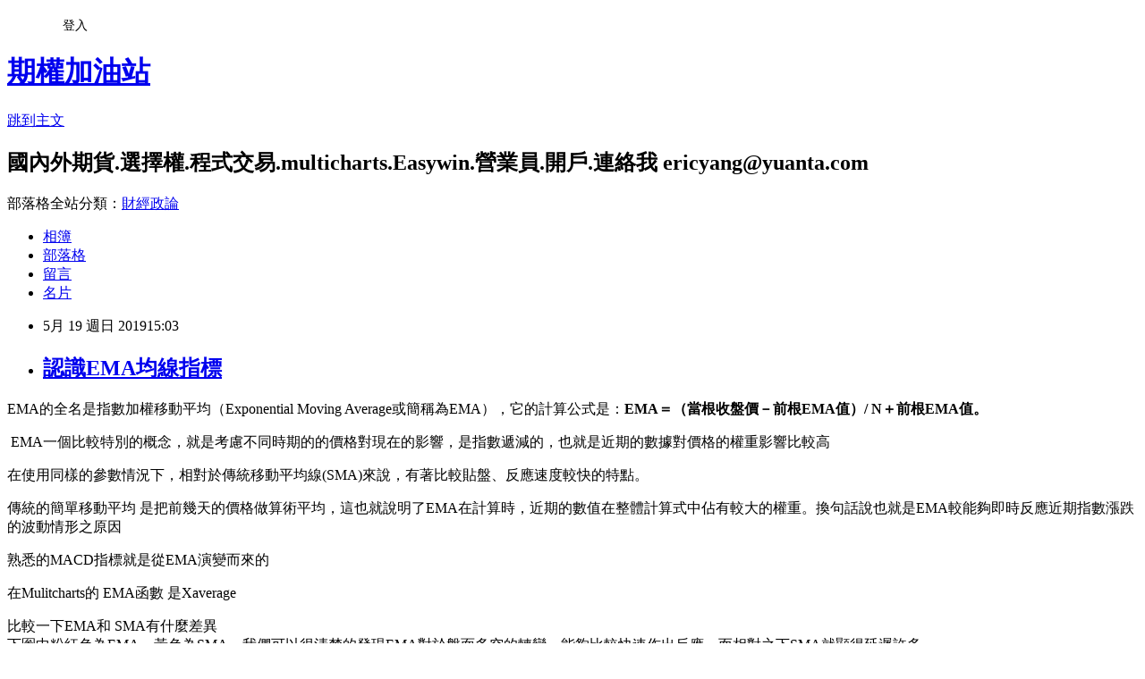

--- FILE ---
content_type: text/html; charset=utf-8
request_url: https://ey90223.pixnet.net/blog/posts/10350258995
body_size: 25081
content:
<!DOCTYPE html><html lang="zh-TW"><head><meta charSet="utf-8"/><meta name="viewport" content="width=device-width, initial-scale=1"/><link rel="stylesheet" href="https://static.1px.tw/blog-next/_next/static/chunks/b1e52b495cc0137c.css" data-precedence="next"/><link rel="stylesheet" href="/fix.css?v=202601172353" type="text/css" data-precedence="medium"/><link rel="stylesheet" href="https://s3.1px.tw/blog/theme/choc/iframe-popup.css?v=202601172353" type="text/css" data-precedence="medium"/><link rel="stylesheet" href="https://s3.1px.tw/blog/theme/choc/plugins.min.css?v=202601172353" type="text/css" data-precedence="medium"/><link rel="stylesheet" href="https://s3.1px.tw/blog/theme/choc/openid-comment.css?v=202601172353" type="text/css" data-precedence="medium"/><link rel="stylesheet" href="https://s3.1px.tw/blog/theme/choc/style.min.css?v=202601172353" type="text/css" data-precedence="medium"/><link rel="stylesheet" href="https://s3.1px.tw/blog/theme/choc/main.min.css?v=202601172353" type="text/css" data-precedence="medium"/><link rel="stylesheet" href="https://pimg.1px.tw/ey90223/assets/ey90223.css?v=202601172353" type="text/css" data-precedence="medium"/><link rel="stylesheet" href="https://s3.1px.tw/blog/theme/choc/author-info.css?v=202601172353" type="text/css" data-precedence="medium"/><link rel="stylesheet" href="https://s3.1px.tw/blog/theme/choc/idlePop.min.css?v=202601172353" type="text/css" data-precedence="medium"/><link rel="preload" as="script" fetchPriority="low" href="https://static.1px.tw/blog-next/_next/static/chunks/94688e2baa9fea03.js"/><script src="https://static.1px.tw/blog-next/_next/static/chunks/41eaa5427c45ebcc.js" async=""></script><script src="https://static.1px.tw/blog-next/_next/static/chunks/e2c6231760bc85bd.js" async=""></script><script src="https://static.1px.tw/blog-next/_next/static/chunks/94bde6376cf279be.js" async=""></script><script src="https://static.1px.tw/blog-next/_next/static/chunks/426b9d9d938a9eb4.js" async=""></script><script src="https://static.1px.tw/blog-next/_next/static/chunks/turbopack-5021d21b4b170dda.js" async=""></script><script src="https://static.1px.tw/blog-next/_next/static/chunks/ff1a16fafef87110.js" async=""></script><script src="https://static.1px.tw/blog-next/_next/static/chunks/e308b2b9ce476a3e.js" async=""></script><script src="https://static.1px.tw/blog-next/_next/static/chunks/2bf79572a40338b7.js" async=""></script><script src="https://static.1px.tw/blog-next/_next/static/chunks/d3c6eed28c1dd8e2.js" async=""></script><script src="https://static.1px.tw/blog-next/_next/static/chunks/d4d39cfc2a072218.js" async=""></script><script src="https://static.1px.tw/blog-next/_next/static/chunks/6a5d72c05b9cd4ba.js" async=""></script><script src="https://static.1px.tw/blog-next/_next/static/chunks/8af6103cf1375f47.js" async=""></script><script src="https://static.1px.tw/blog-next/_next/static/chunks/60d08651d643cedc.js" async=""></script><script src="https://static.1px.tw/blog-next/_next/static/chunks/0ae21416dac1fa83.js" async=""></script><script src="https://static.1px.tw/blog-next/_next/static/chunks/6d1100e43ad18157.js" async=""></script><script src="https://static.1px.tw/blog-next/_next/static/chunks/87eeaf7a3b9005e8.js" async=""></script><script src="https://static.1px.tw/blog-next/_next/static/chunks/ed01c75076819ebd.js" async=""></script><script src="https://static.1px.tw/blog-next/_next/static/chunks/a4df8fc19a9a82e6.js" async=""></script><title>認識EMA均線指標</title><meta name="description" content="EMA的全名是指數加權移動平均（Exponential Moving Average或簡稱為EMA），它的計算公式是：EMA＝（當根收盤價－前根EMA值）/ N＋前根EMA值。"/><meta name="author" content="期權加油站"/><meta name="google-adsense-platform-account" content="pub-2647689032095179"/><meta name="fb:app_id" content="101730233200171"/><link rel="canonical" href="https://ey90223.pixnet.net/blog/posts/10350258995"/><meta property="og:title" content="認識EMA均線指標"/><meta property="og:description" content="EMA的全名是指數加權移動平均（Exponential Moving Average或簡稱為EMA），它的計算公式是：EMA＝（當根收盤價－前根EMA值）/ N＋前根EMA值。"/><meta property="og:url" content="https://ey90223.pixnet.net/blog/posts/10350258995"/><meta property="og:image" content="https://pimg.1px.tw/ey90223/1558251044-1637217514.jpg"/><meta property="og:type" content="article"/><meta name="twitter:card" content="summary_large_image"/><meta name="twitter:title" content="認識EMA均線指標"/><meta name="twitter:description" content="EMA的全名是指數加權移動平均（Exponential Moving Average或簡稱為EMA），它的計算公式是：EMA＝（當根收盤價－前根EMA值）/ N＋前根EMA值。"/><meta name="twitter:image" content="https://pimg.1px.tw/ey90223/1558251044-1637217514.jpg"/><link rel="icon" href="/favicon.ico?favicon.a62c60e0.ico" sizes="32x32" type="image/x-icon"/><script src="https://static.1px.tw/blog-next/_next/static/chunks/a6dad97d9634a72d.js" noModule=""></script></head><body><!--$--><!--/$--><!--$?--><template id="B:0"></template><!--/$--><script>requestAnimationFrame(function(){$RT=performance.now()});</script><script src="https://static.1px.tw/blog-next/_next/static/chunks/94688e2baa9fea03.js" id="_R_" async=""></script><div hidden id="S:0"><script id="pixnet-vars">
        window.PIXNET = {
          post_id: "10350258995",
          name: "ey90223",
          user_id: 0,
          blog_id: "5051997",
          display_ads: true,
          ad_options: {"chictrip":false}
        };
      </script><script type="text/javascript" src="https://code.jquery.com/jquery-latest.min.js"></script><script id="json-ld-article-script" type="application/ld+json">{"@context":"https:\u002F\u002Fschema.org","@type":"BlogPosting","isAccessibleForFree":true,"mainEntityOfPage":{"@type":"WebPage","@id":"https:\u002F\u002Fey90223.pixnet.net\u002Fblog\u002Fposts\u002F10350258995"},"headline":"認識EMA均線指標","description":"\u003Cimg alt=\"0519-4.jpg\" height=\"429\" src=\"https:\u002F\u002Fpic.pimg.tw\u002Fey90223\u002F1558251044-1637217514.jpg\" title=\"0519-4.jpg\" width=\"720\"\u003E\u003Cbr \u002F\u003E\u003Cbr\u003E\u003C!-- more --\u003E\u003Cbr\u003E\u003Cspan style=\"font-family:arial,helvetica,sans-serif\"\u003EEMA的全名是指數加權移動平均（Exponential Moving Average或簡稱為EMA），它的計算公式是：\u003Cstrong\u003EEMA＝（當根收盤價－前根EMA值）\u002F N＋前根EMA值。\u003C\u002Fstrong\u003E\u003C\u002Fspan\u003E\u003Cbr\u003E","articleBody":"\u003Cp\u003E\u003Cimg alt=\"0519-4.jpg\" height=\"429\" src=\"https:\u002F\u002Fpimg.1px.tw\u002Fey90223\u002F1558251044-1637217514.jpg\" title=\"0519-4.jpg\" width=\"720\"\u003E\u003C\u002Fp\u003E\n\n\u003C!-- more --\u003E\n\u003Cp\u003E\u003Cspan style=\"font-size:16px\"\u003E\u003Cspan style=\"font-family:arial,helvetica,sans-serif\"\u003EEMA的全名是指數加權移動平均（Exponential Moving Average或簡稱為EMA），它的計算公式是：\u003Cstrong\u003EEMA＝（當根收盤價－前根EMA值）\u002F N＋前根EMA值。\u003C\u002Fstrong\u003E\u003C\u002Fspan\u003E\u003C\u002Fspan\u003E\u003C\u002Fp\u003E\n\n\u003Cp\u003E\u003Cspan style=\"font-size:16px\"\u003E\u003Cspan style=\"font-family:arial,helvetica,sans-serif\"\u003E&nbsp;EMA一個比較特別的概念，就是考慮不同時期的的價格對現在的影響，是指數遞減的，也就是近期的數據對價格的權重影響比較高\u003C\u002Fspan\u003E\u003C\u002Fspan\u003E\u003C\u002Fp\u003E\n\n\u003Cp\u003E\u003Cspan style=\"font-size:16px\"\u003E\u003Cspan style=\"font-family:arial,helvetica,sans-serif\"\u003E在使用同樣的參數情況下，相對於傳統移動平均線(SMA)來說，有著比較貼盤、反應速度較快的特點。\u003C\u002Fspan\u003E\u003C\u002Fspan\u003E\u003C\u002Fp\u003E\n\n\u003Cp\u003E\u003Cspan style=\"font-size:16px\"\u003E\u003Cspan style=\"font-family:arial,helvetica,sans-serif\"\u003E傳統的簡單移動平均 是把前幾天的價格做算術平均，這也就說明了EMA在計算時，近期的數值在整體計算式中佔有較大的權重。換句話說也就是EMA較能夠即時反應近期指數漲跌的波動情形之原因\u003C\u002Fspan\u003E\u003C\u002Fspan\u003E\u003C\u002Fp\u003E\n\n\u003Cp\u003E\u003Cspan style=\"font-size:16px\"\u003E\u003Cspan style=\"font-family:arial,helvetica,sans-serif\"\u003E熟悉的MACD指標就是從EMA演變而來的\u003C\u002Fspan\u003E\u003C\u002Fspan\u003E\u003C\u002Fp\u003E\n\n\u003Cp\u003E\u003Cspan style=\"font-size:16px\"\u003E\u003Cspan style=\"font-family:arial,helvetica,sans-serif\"\u003E在Mulitcharts的 EMA函數 是Xaverage\u003C\u002Fspan\u003E\u003C\u002Fspan\u003E\u003C\u002Fp\u003E\n\n\u003Cp\u003E\u003Cimg alt=\"0519-2.png\" src=\"https:\u002F\u002Fpimg.1px.tw\u002Fey90223\u002F1558249499-3540745505.png\" title=\"0519-2.png\"\u003E\u003C\u002Fp\u003E\n\n\u003Cp\u003E\u003Cspan style=\"font-size:16px\"\u003E\u003Cspan style=\"font-family:arial,helvetica,sans-serif\"\u003E比較一下EMA和 SMA有什麼差異\u003Cbr\u003E\n下圗中粉紅色為EMA，黃色為SMA。我們可以很清楚的發現EMA對於盤面多空的轉變，能夠比較快速作出反應，而相對之下SMA就顯得延遲許多\u003C\u002Fspan\u003E\u003C\u002Fspan\u003E\u003C\u002Fp\u003E\n\n\u003Cp\u003E\u003Cimg alt=\"0519-3.png\" height=\"380\" src=\"https:\u002F\u002Fpimg.1px.tw\u002Fey90223\u002F1558250088-325818053.png\" title=\"0519-3.png\" width=\"720\"\u003E\u003C\u002Fp\u003E\n\n\u003Cp\u003E\u003Cspan style=\"font-size:16px\"\u003E\u003Cspan style=\"font-family:arial,helvetica,sans-serif\"\u003E套用在台積電&nbsp;\u003C\u002Fspan\u003E\u003C\u002Fspan\u003E\u003C\u002Fp\u003E\n\n\u003Cp\u003E\u003Cimg alt=\"0519-1.png\" height=\"399\" src=\"https:\u002F\u002Fpimg.1px.tw\u002Fey90223\u002F1558249499-2574459223.png\" title=\"0519-1.png\" width=\"720\"\u003E\u003C\u002Fp\u003E\n\n\u003Cp\u003E\u003Cspan style=\"font-size:16px\"\u003E\u003Cspan style=\"font-family:arial,helvetica,sans-serif\"\u003E均線指標該用在哪個商品、適合哪個參數，就要透過研究統計回測的科學來驗證了\u003Cbr\u003E\n趨勢形成的時候，再遲鈍的均線指標都可以獲利，遇到盤整的時候，忽上忽下多空不明往往就會讓人失去信心\u003C\u002Fspan\u003E\u003C\u002Fspan\u003E\u003C\u002Fp\u003E\n\n\u003Cp\u003E\u003Cspan style=\"font-size:16px\"\u003E\u003Cspan style=\"font-family:arial,helvetica,sans-serif\"\u003E我的心得是 或許應該每隔一段時間優化參數，讓EMA隨著市場的敏感度而調整\u003C\u002Fspan\u003E\u003C\u002Fspan\u003E\u003C\u002Fp\u003E\n\n\u003Cp\u003E&nbsp;\u003C\u002Fp\u003E\n\n\u003Cp\u003E&nbsp;\u003C\u002Fp\u003E\n","image":["https:\u002F\u002Fpimg.1px.tw\u002Fey90223\u002F1558251044-1637217514.jpg"],"author":{"@type":"Person","name":"期權加油站","url":"https:\u002F\u002Fwww.pixnet.net\u002Fpcard\u002Fey90223"},"publisher":{"@type":"Organization","name":"期權加油站","logo":{"@type":"ImageObject","url":"https:\u002F\u002Fs3.1px.tw\u002Fblog\u002Fcommon\u002Favatar\u002Fblog_cover_dark.jpg"}},"datePublished":"2019-05-19T07:03:44.000Z","dateModified":"","keywords":[],"articleSection":"技術分析指標"}</script><template id="P:1"></template><template id="P:2"></template><template id="P:3"></template><section aria-label="Notifications alt+T" tabindex="-1" aria-live="polite" aria-relevant="additions text" aria-atomic="false"></section></div><script>(self.__next_f=self.__next_f||[]).push([0])</script><script>self.__next_f.push([1,"1:\"$Sreact.fragment\"\n3:I[39756,[\"https://static.1px.tw/blog-next/_next/static/chunks/ff1a16fafef87110.js\",\"https://static.1px.tw/blog-next/_next/static/chunks/e308b2b9ce476a3e.js\"],\"default\"]\n4:I[53536,[\"https://static.1px.tw/blog-next/_next/static/chunks/ff1a16fafef87110.js\",\"https://static.1px.tw/blog-next/_next/static/chunks/e308b2b9ce476a3e.js\"],\"default\"]\n6:I[97367,[\"https://static.1px.tw/blog-next/_next/static/chunks/ff1a16fafef87110.js\",\"https://static.1px.tw/blog-next/_next/static/chunks/e308b2b9ce476a3e.js\"],\"OutletBoundary\"]\n8:I[97367,[\"https://static.1px.tw/blog-next/_next/static/chunks/ff1a16fafef87110.js\",\"https://static.1px.tw/blog-next/_next/static/chunks/e308b2b9ce476a3e.js\"],\"ViewportBoundary\"]\na:I[97367,[\"https://static.1px.tw/blog-next/_next/static/chunks/ff1a16fafef87110.js\",\"https://static.1px.tw/blog-next/_next/static/chunks/e308b2b9ce476a3e.js\"],\"MetadataBoundary\"]\nc:I[63491,[\"https://static.1px.tw/blog-next/_next/static/chunks/2bf79572a40338b7.js\",\"https://static.1px.tw/blog-next/_next/static/chunks/d3c6eed28c1dd8e2.js\"],\"default\"]\n:HL[\"https://static.1px.tw/blog-next/_next/static/chunks/b1e52b495cc0137c.css\",\"style\"]\n"])</script><script>self.__next_f.push([1,"0:{\"P\":null,\"b\":\"jLMCWaFgMfR_swzrVDvgI\",\"c\":[\"\",\"blog\",\"posts\",\"10350258995\"],\"q\":\"\",\"i\":false,\"f\":[[[\"\",{\"children\":[\"blog\",{\"children\":[\"posts\",{\"children\":[[\"id\",\"10350258995\",\"d\"],{\"children\":[\"__PAGE__\",{}]}]}]}]},\"$undefined\",\"$undefined\",true],[[\"$\",\"$1\",\"c\",{\"children\":[[[\"$\",\"script\",\"script-0\",{\"src\":\"https://static.1px.tw/blog-next/_next/static/chunks/d4d39cfc2a072218.js\",\"async\":true,\"nonce\":\"$undefined\"}],[\"$\",\"script\",\"script-1\",{\"src\":\"https://static.1px.tw/blog-next/_next/static/chunks/6a5d72c05b9cd4ba.js\",\"async\":true,\"nonce\":\"$undefined\"}],[\"$\",\"script\",\"script-2\",{\"src\":\"https://static.1px.tw/blog-next/_next/static/chunks/8af6103cf1375f47.js\",\"async\":true,\"nonce\":\"$undefined\"}]],\"$L2\"]}],{\"children\":[[\"$\",\"$1\",\"c\",{\"children\":[null,[\"$\",\"$L3\",null,{\"parallelRouterKey\":\"children\",\"error\":\"$undefined\",\"errorStyles\":\"$undefined\",\"errorScripts\":\"$undefined\",\"template\":[\"$\",\"$L4\",null,{}],\"templateStyles\":\"$undefined\",\"templateScripts\":\"$undefined\",\"notFound\":\"$undefined\",\"forbidden\":\"$undefined\",\"unauthorized\":\"$undefined\"}]]}],{\"children\":[[\"$\",\"$1\",\"c\",{\"children\":[null,[\"$\",\"$L3\",null,{\"parallelRouterKey\":\"children\",\"error\":\"$undefined\",\"errorStyles\":\"$undefined\",\"errorScripts\":\"$undefined\",\"template\":[\"$\",\"$L4\",null,{}],\"templateStyles\":\"$undefined\",\"templateScripts\":\"$undefined\",\"notFound\":\"$undefined\",\"forbidden\":\"$undefined\",\"unauthorized\":\"$undefined\"}]]}],{\"children\":[[\"$\",\"$1\",\"c\",{\"children\":[null,[\"$\",\"$L3\",null,{\"parallelRouterKey\":\"children\",\"error\":\"$undefined\",\"errorStyles\":\"$undefined\",\"errorScripts\":\"$undefined\",\"template\":[\"$\",\"$L4\",null,{}],\"templateStyles\":\"$undefined\",\"templateScripts\":\"$undefined\",\"notFound\":\"$undefined\",\"forbidden\":\"$undefined\",\"unauthorized\":\"$undefined\"}]]}],{\"children\":[[\"$\",\"$1\",\"c\",{\"children\":[\"$L5\",[[\"$\",\"link\",\"0\",{\"rel\":\"stylesheet\",\"href\":\"https://static.1px.tw/blog-next/_next/static/chunks/b1e52b495cc0137c.css\",\"precedence\":\"next\",\"crossOrigin\":\"$undefined\",\"nonce\":\"$undefined\"}],[\"$\",\"script\",\"script-0\",{\"src\":\"https://static.1px.tw/blog-next/_next/static/chunks/0ae21416dac1fa83.js\",\"async\":true,\"nonce\":\"$undefined\"}],[\"$\",\"script\",\"script-1\",{\"src\":\"https://static.1px.tw/blog-next/_next/static/chunks/6d1100e43ad18157.js\",\"async\":true,\"nonce\":\"$undefined\"}],[\"$\",\"script\",\"script-2\",{\"src\":\"https://static.1px.tw/blog-next/_next/static/chunks/87eeaf7a3b9005e8.js\",\"async\":true,\"nonce\":\"$undefined\"}],[\"$\",\"script\",\"script-3\",{\"src\":\"https://static.1px.tw/blog-next/_next/static/chunks/ed01c75076819ebd.js\",\"async\":true,\"nonce\":\"$undefined\"}],[\"$\",\"script\",\"script-4\",{\"src\":\"https://static.1px.tw/blog-next/_next/static/chunks/a4df8fc19a9a82e6.js\",\"async\":true,\"nonce\":\"$undefined\"}]],[\"$\",\"$L6\",null,{\"children\":\"$@7\"}]]}],{},null,false,false]},null,false,false]},null,false,false]},null,false,false]},null,false,false],[\"$\",\"$1\",\"h\",{\"children\":[null,[\"$\",\"$L8\",null,{\"children\":\"$@9\"}],[\"$\",\"$La\",null,{\"children\":\"$@b\"}],null]}],false]],\"m\":\"$undefined\",\"G\":[\"$c\",[]],\"S\":false}\n"])</script><script>self.__next_f.push([1,"9:[[\"$\",\"meta\",\"0\",{\"charSet\":\"utf-8\"}],[\"$\",\"meta\",\"1\",{\"name\":\"viewport\",\"content\":\"width=device-width, initial-scale=1\"}]]\n"])</script><script>self.__next_f.push([1,"d:I[79520,[\"https://static.1px.tw/blog-next/_next/static/chunks/d4d39cfc2a072218.js\",\"https://static.1px.tw/blog-next/_next/static/chunks/6a5d72c05b9cd4ba.js\",\"https://static.1px.tw/blog-next/_next/static/chunks/8af6103cf1375f47.js\"],\"\"]\n10:I[2352,[\"https://static.1px.tw/blog-next/_next/static/chunks/d4d39cfc2a072218.js\",\"https://static.1px.tw/blog-next/_next/static/chunks/6a5d72c05b9cd4ba.js\",\"https://static.1px.tw/blog-next/_next/static/chunks/8af6103cf1375f47.js\"],\"AdultWarningModal\"]\n11:I[69182,[\"https://static.1px.tw/blog-next/_next/static/chunks/d4d39cfc2a072218.js\",\"https://static.1px.tw/blog-next/_next/static/chunks/6a5d72c05b9cd4ba.js\",\"https://static.1px.tw/blog-next/_next/static/chunks/8af6103cf1375f47.js\"],\"HydrationComplete\"]\n12:I[12985,[\"https://static.1px.tw/blog-next/_next/static/chunks/d4d39cfc2a072218.js\",\"https://static.1px.tw/blog-next/_next/static/chunks/6a5d72c05b9cd4ba.js\",\"https://static.1px.tw/blog-next/_next/static/chunks/8af6103cf1375f47.js\"],\"NuqsAdapter\"]\n13:I[82782,[\"https://static.1px.tw/blog-next/_next/static/chunks/d4d39cfc2a072218.js\",\"https://static.1px.tw/blog-next/_next/static/chunks/6a5d72c05b9cd4ba.js\",\"https://static.1px.tw/blog-next/_next/static/chunks/8af6103cf1375f47.js\"],\"RefineContext\"]\n14:I[29306,[\"https://static.1px.tw/blog-next/_next/static/chunks/d4d39cfc2a072218.js\",\"https://static.1px.tw/blog-next/_next/static/chunks/6a5d72c05b9cd4ba.js\",\"https://static.1px.tw/blog-next/_next/static/chunks/8af6103cf1375f47.js\",\"https://static.1px.tw/blog-next/_next/static/chunks/60d08651d643cedc.js\",\"https://static.1px.tw/blog-next/_next/static/chunks/d3c6eed28c1dd8e2.js\"],\"default\"]\n2:[\"$\",\"html\",null,{\"lang\":\"zh-TW\",\"children\":[[\"$\",\"$Ld\",null,{\"id\":\"google-tag-manager\",\"strategy\":\"afterInteractive\",\"children\":\"\\n(function(w,d,s,l,i){w[l]=w[l]||[];w[l].push({'gtm.start':\\nnew Date().getTime(),event:'gtm.js'});var f=d.getElementsByTagName(s)[0],\\nj=d.createElement(s),dl=l!='dataLayer'?'\u0026l='+l:'';j.async=true;j.src=\\n'https://www.googletagmanager.com/gtm.js?id='+i+dl;f.parentNode.insertBefore(j,f);\\n})(window,document,'script','dataLayer','GTM-TRLQMPKX');\\n  \"}],\"$Le\",\"$Lf\",[\"$\",\"body\",null,{\"children\":[[\"$\",\"$L10\",null,{\"display\":false}],[\"$\",\"$L11\",null,{}],[\"$\",\"$L12\",null,{\"children\":[\"$\",\"$L13\",null,{\"children\":[\"$\",\"$L3\",null,{\"parallelRouterKey\":\"children\",\"error\":\"$undefined\",\"errorStyles\":\"$undefined\",\"errorScripts\":\"$undefined\",\"template\":[\"$\",\"$L4\",null,{}],\"templateStyles\":\"$undefined\",\"templateScripts\":\"$undefined\",\"notFound\":[[\"$\",\"$L14\",null,{}],[]],\"forbidden\":\"$undefined\",\"unauthorized\":\"$undefined\"}]}]}]]}]]}]\n"])</script><script>self.__next_f.push([1,"e:null\nf:null\n"])</script><script>self.__next_f.push([1,"16:I[27201,[\"https://static.1px.tw/blog-next/_next/static/chunks/ff1a16fafef87110.js\",\"https://static.1px.tw/blog-next/_next/static/chunks/e308b2b9ce476a3e.js\"],\"IconMark\"]\n5:[[\"$\",\"script\",null,{\"id\":\"pixnet-vars\",\"children\":\"\\n        window.PIXNET = {\\n          post_id: \\\"10350258995\\\",\\n          name: \\\"ey90223\\\",\\n          user_id: 0,\\n          blog_id: \\\"5051997\\\",\\n          display_ads: true,\\n          ad_options: {\\\"chictrip\\\":false}\\n        };\\n      \"}],\"$L15\"]\n"])</script><script>self.__next_f.push([1,"b:[[\"$\",\"title\",\"0\",{\"children\":\"認識EMA均線指標\"}],[\"$\",\"meta\",\"1\",{\"name\":\"description\",\"content\":\"EMA的全名是指數加權移動平均（Exponential Moving Average或簡稱為EMA），它的計算公式是：EMA＝（當根收盤價－前根EMA值）/ N＋前根EMA值。\"}],[\"$\",\"meta\",\"2\",{\"name\":\"author\",\"content\":\"期權加油站\"}],[\"$\",\"meta\",\"3\",{\"name\":\"google-adsense-platform-account\",\"content\":\"pub-2647689032095179\"}],[\"$\",\"meta\",\"4\",{\"name\":\"fb:app_id\",\"content\":\"101730233200171\"}],[\"$\",\"link\",\"5\",{\"rel\":\"canonical\",\"href\":\"https://ey90223.pixnet.net/blog/posts/10350258995\"}],[\"$\",\"meta\",\"6\",{\"property\":\"og:title\",\"content\":\"認識EMA均線指標\"}],[\"$\",\"meta\",\"7\",{\"property\":\"og:description\",\"content\":\"EMA的全名是指數加權移動平均（Exponential Moving Average或簡稱為EMA），它的計算公式是：EMA＝（當根收盤價－前根EMA值）/ N＋前根EMA值。\"}],[\"$\",\"meta\",\"8\",{\"property\":\"og:url\",\"content\":\"https://ey90223.pixnet.net/blog/posts/10350258995\"}],[\"$\",\"meta\",\"9\",{\"property\":\"og:image\",\"content\":\"https://pimg.1px.tw/ey90223/1558251044-1637217514.jpg\"}],[\"$\",\"meta\",\"10\",{\"property\":\"og:type\",\"content\":\"article\"}],[\"$\",\"meta\",\"11\",{\"name\":\"twitter:card\",\"content\":\"summary_large_image\"}],[\"$\",\"meta\",\"12\",{\"name\":\"twitter:title\",\"content\":\"認識EMA均線指標\"}],[\"$\",\"meta\",\"13\",{\"name\":\"twitter:description\",\"content\":\"EMA的全名是指數加權移動平均（Exponential Moving Average或簡稱為EMA），它的計算公式是：EMA＝（當根收盤價－前根EMA值）/ N＋前根EMA值。\"}],[\"$\",\"meta\",\"14\",{\"name\":\"twitter:image\",\"content\":\"https://pimg.1px.tw/ey90223/1558251044-1637217514.jpg\"}],[\"$\",\"link\",\"15\",{\"rel\":\"icon\",\"href\":\"/favicon.ico?favicon.a62c60e0.ico\",\"sizes\":\"32x32\",\"type\":\"image/x-icon\"}],[\"$\",\"$L16\",\"16\",{}]]\n"])</script><script>self.__next_f.push([1,"7:null\n"])</script><script>self.__next_f.push([1,":HL[\"/fix.css?v=202601172353\",\"style\",{\"type\":\"text/css\"}]\n:HL[\"https://s3.1px.tw/blog/theme/choc/iframe-popup.css?v=202601172353\",\"style\",{\"type\":\"text/css\"}]\n:HL[\"https://s3.1px.tw/blog/theme/choc/plugins.min.css?v=202601172353\",\"style\",{\"type\":\"text/css\"}]\n:HL[\"https://s3.1px.tw/blog/theme/choc/openid-comment.css?v=202601172353\",\"style\",{\"type\":\"text/css\"}]\n:HL[\"https://s3.1px.tw/blog/theme/choc/style.min.css?v=202601172353\",\"style\",{\"type\":\"text/css\"}]\n:HL[\"https://s3.1px.tw/blog/theme/choc/main.min.css?v=202601172353\",\"style\",{\"type\":\"text/css\"}]\n:HL[\"https://pimg.1px.tw/ey90223/assets/ey90223.css?v=202601172353\",\"style\",{\"type\":\"text/css\"}]\n:HL[\"https://s3.1px.tw/blog/theme/choc/author-info.css?v=202601172353\",\"style\",{\"type\":\"text/css\"}]\n:HL[\"https://s3.1px.tw/blog/theme/choc/idlePop.min.css?v=202601172353\",\"style\",{\"type\":\"text/css\"}]\n17:T15cf,"])</script><script>self.__next_f.push([1,"{\"@context\":\"https:\\u002F\\u002Fschema.org\",\"@type\":\"BlogPosting\",\"isAccessibleForFree\":true,\"mainEntityOfPage\":{\"@type\":\"WebPage\",\"@id\":\"https:\\u002F\\u002Fey90223.pixnet.net\\u002Fblog\\u002Fposts\\u002F10350258995\"},\"headline\":\"認識EMA均線指標\",\"description\":\"\\u003Cimg alt=\\\"0519-4.jpg\\\" height=\\\"429\\\" src=\\\"https:\\u002F\\u002Fpic.pimg.tw\\u002Fey90223\\u002F1558251044-1637217514.jpg\\\" title=\\\"0519-4.jpg\\\" width=\\\"720\\\"\\u003E\\u003Cbr \\u002F\\u003E\\u003Cbr\\u003E\\u003C!-- more --\\u003E\\u003Cbr\\u003E\\u003Cspan style=\\\"font-family:arial,helvetica,sans-serif\\\"\\u003EEMA的全名是指數加權移動平均（Exponential Moving Average或簡稱為EMA），它的計算公式是：\\u003Cstrong\\u003EEMA＝（當根收盤價－前根EMA值）\\u002F N＋前根EMA值。\\u003C\\u002Fstrong\\u003E\\u003C\\u002Fspan\\u003E\\u003Cbr\\u003E\",\"articleBody\":\"\\u003Cp\\u003E\\u003Cimg alt=\\\"0519-4.jpg\\\" height=\\\"429\\\" src=\\\"https:\\u002F\\u002Fpimg.1px.tw\\u002Fey90223\\u002F1558251044-1637217514.jpg\\\" title=\\\"0519-4.jpg\\\" width=\\\"720\\\"\\u003E\\u003C\\u002Fp\\u003E\\n\\n\\u003C!-- more --\\u003E\\n\\u003Cp\\u003E\\u003Cspan style=\\\"font-size:16px\\\"\\u003E\\u003Cspan style=\\\"font-family:arial,helvetica,sans-serif\\\"\\u003EEMA的全名是指數加權移動平均（Exponential Moving Average或簡稱為EMA），它的計算公式是：\\u003Cstrong\\u003EEMA＝（當根收盤價－前根EMA值）\\u002F N＋前根EMA值。\\u003C\\u002Fstrong\\u003E\\u003C\\u002Fspan\\u003E\\u003C\\u002Fspan\\u003E\\u003C\\u002Fp\\u003E\\n\\n\\u003Cp\\u003E\\u003Cspan style=\\\"font-size:16px\\\"\\u003E\\u003Cspan style=\\\"font-family:arial,helvetica,sans-serif\\\"\\u003E\u0026nbsp;EMA一個比較特別的概念，就是考慮不同時期的的價格對現在的影響，是指數遞減的，也就是近期的數據對價格的權重影響比較高\\u003C\\u002Fspan\\u003E\\u003C\\u002Fspan\\u003E\\u003C\\u002Fp\\u003E\\n\\n\\u003Cp\\u003E\\u003Cspan style=\\\"font-size:16px\\\"\\u003E\\u003Cspan style=\\\"font-family:arial,helvetica,sans-serif\\\"\\u003E在使用同樣的參數情況下，相對於傳統移動平均線(SMA)來說，有著比較貼盤、反應速度較快的特點。\\u003C\\u002Fspan\\u003E\\u003C\\u002Fspan\\u003E\\u003C\\u002Fp\\u003E\\n\\n\\u003Cp\\u003E\\u003Cspan style=\\\"font-size:16px\\\"\\u003E\\u003Cspan style=\\\"font-family:arial,helvetica,sans-serif\\\"\\u003E傳統的簡單移動平均 是把前幾天的價格做算術平均，這也就說明了EMA在計算時，近期的數值在整體計算式中佔有較大的權重。換句話說也就是EMA較能夠即時反應近期指數漲跌的波動情形之原因\\u003C\\u002Fspan\\u003E\\u003C\\u002Fspan\\u003E\\u003C\\u002Fp\\u003E\\n\\n\\u003Cp\\u003E\\u003Cspan style=\\\"font-size:16px\\\"\\u003E\\u003Cspan style=\\\"font-family:arial,helvetica,sans-serif\\\"\\u003E熟悉的MACD指標就是從EMA演變而來的\\u003C\\u002Fspan\\u003E\\u003C\\u002Fspan\\u003E\\u003C\\u002Fp\\u003E\\n\\n\\u003Cp\\u003E\\u003Cspan style=\\\"font-size:16px\\\"\\u003E\\u003Cspan style=\\\"font-family:arial,helvetica,sans-serif\\\"\\u003E在Mulitcharts的 EMA函數 是Xaverage\\u003C\\u002Fspan\\u003E\\u003C\\u002Fspan\\u003E\\u003C\\u002Fp\\u003E\\n\\n\\u003Cp\\u003E\\u003Cimg alt=\\\"0519-2.png\\\" src=\\\"https:\\u002F\\u002Fpimg.1px.tw\\u002Fey90223\\u002F1558249499-3540745505.png\\\" title=\\\"0519-2.png\\\"\\u003E\\u003C\\u002Fp\\u003E\\n\\n\\u003Cp\\u003E\\u003Cspan style=\\\"font-size:16px\\\"\\u003E\\u003Cspan style=\\\"font-family:arial,helvetica,sans-serif\\\"\\u003E比較一下EMA和 SMA有什麼差異\\u003Cbr\\u003E\\n下圗中粉紅色為EMA，黃色為SMA。我們可以很清楚的發現EMA對於盤面多空的轉變，能夠比較快速作出反應，而相對之下SMA就顯得延遲許多\\u003C\\u002Fspan\\u003E\\u003C\\u002Fspan\\u003E\\u003C\\u002Fp\\u003E\\n\\n\\u003Cp\\u003E\\u003Cimg alt=\\\"0519-3.png\\\" height=\\\"380\\\" src=\\\"https:\\u002F\\u002Fpimg.1px.tw\\u002Fey90223\\u002F1558250088-325818053.png\\\" title=\\\"0519-3.png\\\" width=\\\"720\\\"\\u003E\\u003C\\u002Fp\\u003E\\n\\n\\u003Cp\\u003E\\u003Cspan style=\\\"font-size:16px\\\"\\u003E\\u003Cspan style=\\\"font-family:arial,helvetica,sans-serif\\\"\\u003E套用在台積電\u0026nbsp;\\u003C\\u002Fspan\\u003E\\u003C\\u002Fspan\\u003E\\u003C\\u002Fp\\u003E\\n\\n\\u003Cp\\u003E\\u003Cimg alt=\\\"0519-1.png\\\" height=\\\"399\\\" src=\\\"https:\\u002F\\u002Fpimg.1px.tw\\u002Fey90223\\u002F1558249499-2574459223.png\\\" title=\\\"0519-1.png\\\" width=\\\"720\\\"\\u003E\\u003C\\u002Fp\\u003E\\n\\n\\u003Cp\\u003E\\u003Cspan style=\\\"font-size:16px\\\"\\u003E\\u003Cspan style=\\\"font-family:arial,helvetica,sans-serif\\\"\\u003E均線指標該用在哪個商品、適合哪個參數，就要透過研究統計回測的科學來驗證了\\u003Cbr\\u003E\\n趨勢形成的時候，再遲鈍的均線指標都可以獲利，遇到盤整的時候，忽上忽下多空不明往往就會讓人失去信心\\u003C\\u002Fspan\\u003E\\u003C\\u002Fspan\\u003E\\u003C\\u002Fp\\u003E\\n\\n\\u003Cp\\u003E\\u003Cspan style=\\\"font-size:16px\\\"\\u003E\\u003Cspan style=\\\"font-family:arial,helvetica,sans-serif\\\"\\u003E我的心得是 或許應該每隔一段時間優化參數，讓EMA隨著市場的敏感度而調整\\u003C\\u002Fspan\\u003E\\u003C\\u002Fspan\\u003E\\u003C\\u002Fp\\u003E\\n\\n\\u003Cp\\u003E\u0026nbsp;\\u003C\\u002Fp\\u003E\\n\\n\\u003Cp\\u003E\u0026nbsp;\\u003C\\u002Fp\\u003E\\n\",\"image\":[\"https:\\u002F\\u002Fpimg.1px.tw\\u002Fey90223\\u002F1558251044-1637217514.jpg\"],\"author\":{\"@type\":\"Person\",\"name\":\"期權加油站\",\"url\":\"https:\\u002F\\u002Fwww.pixnet.net\\u002Fpcard\\u002Fey90223\"},\"publisher\":{\"@type\":\"Organization\",\"name\":\"期權加油站\",\"logo\":{\"@type\":\"ImageObject\",\"url\":\"https:\\u002F\\u002Fs3.1px.tw\\u002Fblog\\u002Fcommon\\u002Favatar\\u002Fblog_cover_dark.jpg\"}},\"datePublished\":\"2019-05-19T07:03:44.000Z\",\"dateModified\":\"\",\"keywords\":[],\"articleSection\":\"技術分析指標\"}"])</script><script>self.__next_f.push([1,"15:[[[[\"$\",\"link\",\"/fix.css?v=202601172353\",{\"rel\":\"stylesheet\",\"href\":\"/fix.css?v=202601172353\",\"type\":\"text/css\",\"precedence\":\"medium\"}],[\"$\",\"link\",\"https://s3.1px.tw/blog/theme/choc/iframe-popup.css?v=202601172353\",{\"rel\":\"stylesheet\",\"href\":\"https://s3.1px.tw/blog/theme/choc/iframe-popup.css?v=202601172353\",\"type\":\"text/css\",\"precedence\":\"medium\"}],[\"$\",\"link\",\"https://s3.1px.tw/blog/theme/choc/plugins.min.css?v=202601172353\",{\"rel\":\"stylesheet\",\"href\":\"https://s3.1px.tw/blog/theme/choc/plugins.min.css?v=202601172353\",\"type\":\"text/css\",\"precedence\":\"medium\"}],[\"$\",\"link\",\"https://s3.1px.tw/blog/theme/choc/openid-comment.css?v=202601172353\",{\"rel\":\"stylesheet\",\"href\":\"https://s3.1px.tw/blog/theme/choc/openid-comment.css?v=202601172353\",\"type\":\"text/css\",\"precedence\":\"medium\"}],[\"$\",\"link\",\"https://s3.1px.tw/blog/theme/choc/style.min.css?v=202601172353\",{\"rel\":\"stylesheet\",\"href\":\"https://s3.1px.tw/blog/theme/choc/style.min.css?v=202601172353\",\"type\":\"text/css\",\"precedence\":\"medium\"}],[\"$\",\"link\",\"https://s3.1px.tw/blog/theme/choc/main.min.css?v=202601172353\",{\"rel\":\"stylesheet\",\"href\":\"https://s3.1px.tw/blog/theme/choc/main.min.css?v=202601172353\",\"type\":\"text/css\",\"precedence\":\"medium\"}],[\"$\",\"link\",\"https://pimg.1px.tw/ey90223/assets/ey90223.css?v=202601172353\",{\"rel\":\"stylesheet\",\"href\":\"https://pimg.1px.tw/ey90223/assets/ey90223.css?v=202601172353\",\"type\":\"text/css\",\"precedence\":\"medium\"}],[\"$\",\"link\",\"https://s3.1px.tw/blog/theme/choc/author-info.css?v=202601172353\",{\"rel\":\"stylesheet\",\"href\":\"https://s3.1px.tw/blog/theme/choc/author-info.css?v=202601172353\",\"type\":\"text/css\",\"precedence\":\"medium\"}],[\"$\",\"link\",\"https://s3.1px.tw/blog/theme/choc/idlePop.min.css?v=202601172353\",{\"rel\":\"stylesheet\",\"href\":\"https://s3.1px.tw/blog/theme/choc/idlePop.min.css?v=202601172353\",\"type\":\"text/css\",\"precedence\":\"medium\"}]],[\"$\",\"script\",null,{\"type\":\"text/javascript\",\"src\":\"https://code.jquery.com/jquery-latest.min.js\"}]],[[\"$\",\"script\",null,{\"id\":\"json-ld-article-script\",\"type\":\"application/ld+json\",\"dangerouslySetInnerHTML\":{\"__html\":\"$17\"}}],\"$L18\"],\"$L19\",\"$L1a\"]\n"])</script><script>self.__next_f.push([1,"1b:I[5479,[\"https://static.1px.tw/blog-next/_next/static/chunks/d4d39cfc2a072218.js\",\"https://static.1px.tw/blog-next/_next/static/chunks/6a5d72c05b9cd4ba.js\",\"https://static.1px.tw/blog-next/_next/static/chunks/8af6103cf1375f47.js\",\"https://static.1px.tw/blog-next/_next/static/chunks/0ae21416dac1fa83.js\",\"https://static.1px.tw/blog-next/_next/static/chunks/6d1100e43ad18157.js\",\"https://static.1px.tw/blog-next/_next/static/chunks/87eeaf7a3b9005e8.js\",\"https://static.1px.tw/blog-next/_next/static/chunks/ed01c75076819ebd.js\",\"https://static.1px.tw/blog-next/_next/static/chunks/a4df8fc19a9a82e6.js\"],\"default\"]\n1c:I[38045,[\"https://static.1px.tw/blog-next/_next/static/chunks/d4d39cfc2a072218.js\",\"https://static.1px.tw/blog-next/_next/static/chunks/6a5d72c05b9cd4ba.js\",\"https://static.1px.tw/blog-next/_next/static/chunks/8af6103cf1375f47.js\",\"https://static.1px.tw/blog-next/_next/static/chunks/0ae21416dac1fa83.js\",\"https://static.1px.tw/blog-next/_next/static/chunks/6d1100e43ad18157.js\",\"https://static.1px.tw/blog-next/_next/static/chunks/87eeaf7a3b9005e8.js\",\"https://static.1px.tw/blog-next/_next/static/chunks/ed01c75076819ebd.js\",\"https://static.1px.tw/blog-next/_next/static/chunks/a4df8fc19a9a82e6.js\"],\"ArticleHead\"]\n18:[\"$\",\"script\",null,{\"id\":\"json-ld-breadcrumb-script\",\"type\":\"application/ld+json\",\"dangerouslySetInnerHTML\":{\"__html\":\"{\\\"@context\\\":\\\"https:\\\\u002F\\\\u002Fschema.org\\\",\\\"@type\\\":\\\"BreadcrumbList\\\",\\\"itemListElement\\\":[{\\\"@type\\\":\\\"ListItem\\\",\\\"position\\\":1,\\\"name\\\":\\\"首頁\\\",\\\"item\\\":\\\"https:\\\\u002F\\\\u002Fey90223.pixnet.net\\\"},{\\\"@type\\\":\\\"ListItem\\\",\\\"position\\\":2,\\\"name\\\":\\\"部落格\\\",\\\"item\\\":\\\"https:\\\\u002F\\\\u002Fey90223.pixnet.net\\\\u002Fblog\\\"},{\\\"@type\\\":\\\"ListItem\\\",\\\"position\\\":3,\\\"name\\\":\\\"文章\\\",\\\"item\\\":\\\"https:\\\\u002F\\\\u002Fey90223.pixnet.net\\\\u002Fblog\\\\u002Fposts\\\"},{\\\"@type\\\":\\\"ListItem\\\",\\\"position\\\":4,\\\"name\\\":\\\"認識EMA均線指標\\\",\\\"item\\\":\\\"https:\\\\u002F\\\\u002Fey90223.pixnet.net\\\\u002Fblog\\\\u002Fposts\\\\u002F10350258995\\\"}]}\"}}]\n1d:Tbe3,"])</script><script>self.__next_f.push([1,"\u003cp\u003e\u003cimg alt=\"0519-4.jpg\" height=\"429\" src=\"https://pimg.1px.tw/ey90223/1558251044-1637217514.jpg\" title=\"0519-4.jpg\" width=\"720\"\u003e\u003c/p\u003e\n\n\u003c!-- more --\u003e\n\u003cp\u003e\u003cspan style=\"font-size:16px\"\u003e\u003cspan style=\"font-family:arial,helvetica,sans-serif\"\u003eEMA的全名是指數加權移動平均（Exponential Moving Average或簡稱為EMA），它的計算公式是：\u003cstrong\u003eEMA＝（當根收盤價－前根EMA值）/ N＋前根EMA值。\u003c/strong\u003e\u003c/span\u003e\u003c/span\u003e\u003c/p\u003e\n\n\u003cp\u003e\u003cspan style=\"font-size:16px\"\u003e\u003cspan style=\"font-family:arial,helvetica,sans-serif\"\u003e\u0026nbsp;EMA一個比較特別的概念，就是考慮不同時期的的價格對現在的影響，是指數遞減的，也就是近期的數據對價格的權重影響比較高\u003c/span\u003e\u003c/span\u003e\u003c/p\u003e\n\n\u003cp\u003e\u003cspan style=\"font-size:16px\"\u003e\u003cspan style=\"font-family:arial,helvetica,sans-serif\"\u003e在使用同樣的參數情況下，相對於傳統移動平均線(SMA)來說，有著比較貼盤、反應速度較快的特點。\u003c/span\u003e\u003c/span\u003e\u003c/p\u003e\n\n\u003cp\u003e\u003cspan style=\"font-size:16px\"\u003e\u003cspan style=\"font-family:arial,helvetica,sans-serif\"\u003e傳統的簡單移動平均 是把前幾天的價格做算術平均，這也就說明了EMA在計算時，近期的數值在整體計算式中佔有較大的權重。換句話說也就是EMA較能夠即時反應近期指數漲跌的波動情形之原因\u003c/span\u003e\u003c/span\u003e\u003c/p\u003e\n\n\u003cp\u003e\u003cspan style=\"font-size:16px\"\u003e\u003cspan style=\"font-family:arial,helvetica,sans-serif\"\u003e熟悉的MACD指標就是從EMA演變而來的\u003c/span\u003e\u003c/span\u003e\u003c/p\u003e\n\n\u003cp\u003e\u003cspan style=\"font-size:16px\"\u003e\u003cspan style=\"font-family:arial,helvetica,sans-serif\"\u003e在Mulitcharts的 EMA函數 是Xaverage\u003c/span\u003e\u003c/span\u003e\u003c/p\u003e\n\n\u003cp\u003e\u003cimg alt=\"0519-2.png\" src=\"https://pimg.1px.tw/ey90223/1558249499-3540745505.png\" title=\"0519-2.png\"\u003e\u003c/p\u003e\n\n\u003cp\u003e\u003cspan style=\"font-size:16px\"\u003e\u003cspan style=\"font-family:arial,helvetica,sans-serif\"\u003e比較一下EMA和 SMA有什麼差異\u003cbr\u003e\n下圗中粉紅色為EMA，黃色為SMA。我們可以很清楚的發現EMA對於盤面多空的轉變，能夠比較快速作出反應，而相對之下SMA就顯得延遲許多\u003c/span\u003e\u003c/span\u003e\u003c/p\u003e\n\n\u003cp\u003e\u003cimg alt=\"0519-3.png\" height=\"380\" src=\"https://pimg.1px.tw/ey90223/1558250088-325818053.png\" title=\"0519-3.png\" width=\"720\"\u003e\u003c/p\u003e\n\n\u003cp\u003e\u003cspan style=\"font-size:16px\"\u003e\u003cspan style=\"font-family:arial,helvetica,sans-serif\"\u003e套用在台積電\u0026nbsp;\u003c/span\u003e\u003c/span\u003e\u003c/p\u003e\n\n\u003cp\u003e\u003cimg alt=\"0519-1.png\" height=\"399\" src=\"https://pimg.1px.tw/ey90223/1558249499-2574459223.png\" title=\"0519-1.png\" width=\"720\"\u003e\u003c/p\u003e\n\n\u003cp\u003e\u003cspan style=\"font-size:16px\"\u003e\u003cspan style=\"font-family:arial,helvetica,sans-serif\"\u003e均線指標該用在哪個商品、適合哪個參數，就要透過研究統計回測的科學來驗證了\u003cbr\u003e\n趨勢形成的時候，再遲鈍的均線指標都可以獲利，遇到盤整的時候，忽上忽下多空不明往往就會讓人失去信心\u003c/span\u003e\u003c/span\u003e\u003c/p\u003e\n\n\u003cp\u003e\u003cspan style=\"font-size:16px\"\u003e\u003cspan style=\"font-family:arial,helvetica,sans-serif\"\u003e我的心得是 或許應該每隔一段時間優化參數，讓EMA隨著市場的敏感度而調整\u003c/span\u003e\u003c/span\u003e\u003c/p\u003e\n\n\u003cp\u003e\u0026nbsp;\u003c/p\u003e\n\n\u003cp\u003e\u0026nbsp;\u003c/p\u003e\n"])</script><script>self.__next_f.push([1,"1e:Tbc6,"])</script><script>self.__next_f.push([1,"\u003cp\u003e\u003cimg alt=\"0519-4.jpg\" height=\"429\" src=\"https://pimg.1px.tw/ey90223/1558251044-1637217514.jpg\" title=\"0519-4.jpg\" width=\"720\"\u003e\u003c/p\u003e \u003cp\u003e\u003cspan style=\"font-size:16px\"\u003e\u003cspan style=\"font-family:arial,helvetica,sans-serif\"\u003eEMA的全名是指數加權移動平均（Exponential Moving Average或簡稱為EMA），它的計算公式是：\u003cstrong\u003eEMA＝（當根收盤價－前根EMA值）/ N＋前根EMA值。\u003c/strong\u003e\u003c/span\u003e\u003c/span\u003e\u003c/p\u003e \u003cp\u003e\u003cspan style=\"font-size:16px\"\u003e\u003cspan style=\"font-family:arial,helvetica,sans-serif\"\u003e\u0026nbsp;EMA一個比較特別的概念，就是考慮不同時期的的價格對現在的影響，是指數遞減的，也就是近期的數據對價格的權重影響比較高\u003c/span\u003e\u003c/span\u003e\u003c/p\u003e \u003cp\u003e\u003cspan style=\"font-size:16px\"\u003e\u003cspan style=\"font-family:arial,helvetica,sans-serif\"\u003e在使用同樣的參數情況下，相對於傳統移動平均線(SMA)來說，有著比較貼盤、反應速度較快的特點。\u003c/span\u003e\u003c/span\u003e\u003c/p\u003e \u003cp\u003e\u003cspan style=\"font-size:16px\"\u003e\u003cspan style=\"font-family:arial,helvetica,sans-serif\"\u003e傳統的簡單移動平均 是把前幾天的價格做算術平均，這也就說明了EMA在計算時，近期的數值在整體計算式中佔有較大的權重。換句話說也就是EMA較能夠即時反應近期指數漲跌的波動情形之原因\u003c/span\u003e\u003c/span\u003e\u003c/p\u003e \u003cp\u003e\u003cspan style=\"font-size:16px\"\u003e\u003cspan style=\"font-family:arial,helvetica,sans-serif\"\u003e熟悉的MACD指標就是從EMA演變而來的\u003c/span\u003e\u003c/span\u003e\u003c/p\u003e \u003cp\u003e\u003cspan style=\"font-size:16px\"\u003e\u003cspan style=\"font-family:arial,helvetica,sans-serif\"\u003e在Mulitcharts的 EMA函數 是Xaverage\u003c/span\u003e\u003c/span\u003e\u003c/p\u003e \u003cp\u003e\u003cimg alt=\"0519-2.png\" src=\"https://pimg.1px.tw/ey90223/1558249499-3540745505.png\" title=\"0519-2.png\"\u003e\u003c/p\u003e \u003cp\u003e\u003cspan style=\"font-size:16px\"\u003e\u003cspan style=\"font-family:arial,helvetica,sans-serif\"\u003e比較一下EMA和 SMA有什麼差異\u003cbr\u003e 下圗中粉紅色為EMA，黃色為SMA。我們可以很清楚的發現EMA對於盤面多空的轉變，能夠比較快速作出反應，而相對之下SMA就顯得延遲許多\u003c/span\u003e\u003c/span\u003e\u003c/p\u003e \u003cp\u003e\u003cimg alt=\"0519-3.png\" height=\"380\" src=\"https://pimg.1px.tw/ey90223/1558250088-325818053.png\" title=\"0519-3.png\" width=\"720\"\u003e\u003c/p\u003e \u003cp\u003e\u003cspan style=\"font-size:16px\"\u003e\u003cspan style=\"font-family:arial,helvetica,sans-serif\"\u003e套用在台積電\u0026nbsp;\u003c/span\u003e\u003c/span\u003e\u003c/p\u003e \u003cp\u003e\u003cimg alt=\"0519-1.png\" height=\"399\" src=\"https://pimg.1px.tw/ey90223/1558249499-2574459223.png\" title=\"0519-1.png\" width=\"720\"\u003e\u003c/p\u003e \u003cp\u003e\u003cspan style=\"font-size:16px\"\u003e\u003cspan style=\"font-family:arial,helvetica,sans-serif\"\u003e均線指標該用在哪個商品、適合哪個參數，就要透過研究統計回測的科學來驗證了\u003cbr\u003e 趨勢形成的時候，再遲鈍的均線指標都可以獲利，遇到盤整的時候，忽上忽下多空不明往往就會讓人失去信心\u003c/span\u003e\u003c/span\u003e\u003c/p\u003e \u003cp\u003e\u003cspan style=\"font-size:16px\"\u003e\u003cspan style=\"font-family:arial,helvetica,sans-serif\"\u003e我的心得是 或許應該每隔一段時間優化參數，讓EMA隨著市場的敏感度而調整\u003c/span\u003e\u003c/span\u003e\u003c/p\u003e \u003cp\u003e\u0026nbsp;\u003c/p\u003e \u003cp\u003e\u0026nbsp;\u003c/p\u003e "])</script><script>self.__next_f.push([1,"1a:[\"$\",\"div\",null,{\"className\":\"main-container\",\"children\":[[\"$\",\"div\",null,{\"id\":\"pixnet-ad-before_header\",\"className\":\"pixnet-ad-placement\"}],[\"$\",\"div\",null,{\"id\":\"body-div\",\"children\":[[\"$\",\"div\",null,{\"id\":\"container\",\"children\":[[\"$\",\"div\",null,{\"id\":\"container2\",\"children\":[[\"$\",\"div\",null,{\"id\":\"container3\",\"children\":[[\"$\",\"div\",null,{\"id\":\"header\",\"children\":[[\"$\",\"div\",null,{\"id\":\"banner\",\"children\":[[\"$\",\"h1\",null,{\"children\":[\"$\",\"a\",null,{\"href\":\"https://ey90223.pixnet.net/blog\",\"children\":\"期權加油站\"}]}],[\"$\",\"p\",null,{\"className\":\"skiplink\",\"children\":[\"$\",\"a\",null,{\"href\":\"#article-area\",\"title\":\"skip the page header to the main content\",\"children\":\"跳到主文\"}]}],[\"$\",\"h2\",null,{\"suppressHydrationWarning\":true,\"dangerouslySetInnerHTML\":{\"__html\":\"國內外期貨.選擇權.程式交易.multicharts.Easywin.營業員.開戶.連絡我 ericyang@yuanta.com\"}}],[\"$\",\"p\",null,{\"id\":\"blog-category\",\"children\":[\"部落格全站分類：\",[\"$\",\"a\",null,{\"href\":\"#\",\"children\":\"財經政論\"}]]}]]}],[\"$\",\"ul\",null,{\"id\":\"navigation\",\"children\":[[\"$\",\"li\",null,{\"className\":\"navigation-links\",\"id\":\"link-album\",\"children\":[\"$\",\"a\",null,{\"href\":\"/albums\",\"title\":\"go to gallery page of this user\",\"children\":\"相簿\"}]}],[\"$\",\"li\",null,{\"className\":\"navigation-links\",\"id\":\"link-blog\",\"children\":[\"$\",\"a\",null,{\"href\":\"https://ey90223.pixnet.net/blog\",\"title\":\"go to index page of this blog\",\"children\":\"部落格\"}]}],[\"$\",\"li\",null,{\"className\":\"navigation-links\",\"id\":\"link-guestbook\",\"children\":[\"$\",\"a\",null,{\"id\":\"guestbook\",\"data-msg\":\"尚未安裝留言板，無法進行留言\",\"data-action\":\"none\",\"href\":\"#\",\"title\":\"go to guestbook page of this user\",\"children\":\"留言\"}]}],[\"$\",\"li\",null,{\"className\":\"navigation-links\",\"id\":\"link-profile\",\"children\":[\"$\",\"a\",null,{\"href\":\"https://www.pixnet.net/pcard/5051997\",\"title\":\"go to profile page of this user\",\"children\":\"名片\"}]}]]}]]}],[\"$\",\"div\",null,{\"id\":\"main\",\"children\":[[\"$\",\"div\",null,{\"id\":\"content\",\"children\":[[\"$\",\"$L1b\",null,{\"data\":\"$undefined\"}],[\"$\",\"div\",null,{\"id\":\"article-area\",\"children\":[\"$\",\"div\",null,{\"id\":\"article-box\",\"children\":[\"$\",\"div\",null,{\"className\":\"article\",\"children\":[[\"$\",\"$L1c\",null,{\"post\":{\"id\":\"10350258995\",\"title\":\"認識EMA均線指標\",\"excerpt\":\"\u003cimg alt=\\\"0519-4.jpg\\\" height=\\\"429\\\" src=\\\"https://pic.pimg.tw/ey90223/1558251044-1637217514.jpg\\\" title=\\\"0519-4.jpg\\\" width=\\\"720\\\"\u003e\u003cbr /\u003e\u003cbr\u003e\u003c!-- more --\u003e\u003cbr\u003e\u003cspan style=\\\"font-family:arial,helvetica,sans-serif\\\"\u003eEMA的全名是指數加權移動平均（Exponential Moving Average或簡稱為EMA），它的計算公式是：\u003cstrong\u003eEMA＝（當根收盤價－前根EMA值）/ N＋前根EMA值。\u003c/strong\u003e\u003c/span\u003e\u003cbr\u003e\",\"contents\":{\"post_id\":\"10350258995\",\"contents\":\"$1d\",\"sanitized_contents\":\"$1e\",\"created_at\":null,\"updated_at\":null},\"published_at\":1558249424,\"featured\":{\"id\":null,\"url\":\"https://pimg.1px.tw/ey90223/1558251044-1637217514.jpg\"},\"category\":{\"id\":\"10003221716\",\"blog_id\":\"5051997\",\"name\":\"技術分析指標\",\"folder_id\":\"0\",\"post_count\":164,\"sort\":2,\"status\":\"active\",\"frontend\":\"visible\",\"created_at\":0,\"updated_at\":0},\"primaryChannel\":{\"id\":36,\"name\":\"財經企管\",\"slug\":\"finance\",\"type_id\":10},\"secondaryChannel\":{\"id\":0,\"name\":\"不設分類\",\"slug\":null,\"type_id\":0},\"tags\":[],\"visibility\":\"public\",\"password_hint\":null,\"friends\":[],\"groups\":[],\"status\":\"active\",\"is_pinned\":0,\"allow_comment\":1,\"comment_visibility\":1,\"comment_permission\":1,\"post_url\":\"https://ey90223.pixnet.net/blog/posts/10350258995\",\"stats\":{\"post_id\":\"10350258995\",\"views\":31563,\"views_today\":1,\"likes\":0,\"link_clicks\":0,\"comments\":0,\"replies\":0,\"created_at\":0,\"updated_at\":1768146965},\"password\":null,\"comments\":[],\"ad_options\":{\"chictrip\":false}}}],\"$L1f\",\"$L20\",\"$L21\"]}]}]}]]}],\"$L22\"]}],\"$L23\"]}],\"$L24\",\"$L25\",\"$L26\",\"$L27\"]}],\"$L28\",\"$L29\",\"$L2a\",\"$L2b\"]}],\"$L2c\",\"$L2d\",\"$L2e\",\"$L2f\"]}]]}]\n"])</script><script>self.__next_f.push([1,"30:I[89076,[\"https://static.1px.tw/blog-next/_next/static/chunks/d4d39cfc2a072218.js\",\"https://static.1px.tw/blog-next/_next/static/chunks/6a5d72c05b9cd4ba.js\",\"https://static.1px.tw/blog-next/_next/static/chunks/8af6103cf1375f47.js\",\"https://static.1px.tw/blog-next/_next/static/chunks/0ae21416dac1fa83.js\",\"https://static.1px.tw/blog-next/_next/static/chunks/6d1100e43ad18157.js\",\"https://static.1px.tw/blog-next/_next/static/chunks/87eeaf7a3b9005e8.js\",\"https://static.1px.tw/blog-next/_next/static/chunks/ed01c75076819ebd.js\",\"https://static.1px.tw/blog-next/_next/static/chunks/a4df8fc19a9a82e6.js\"],\"ArticleContentInner\"]\n31:I[89697,[\"https://static.1px.tw/blog-next/_next/static/chunks/d4d39cfc2a072218.js\",\"https://static.1px.tw/blog-next/_next/static/chunks/6a5d72c05b9cd4ba.js\",\"https://static.1px.tw/blog-next/_next/static/chunks/8af6103cf1375f47.js\",\"https://static.1px.tw/blog-next/_next/static/chunks/0ae21416dac1fa83.js\",\"https://static.1px.tw/blog-next/_next/static/chunks/6d1100e43ad18157.js\",\"https://static.1px.tw/blog-next/_next/static/chunks/87eeaf7a3b9005e8.js\",\"https://static.1px.tw/blog-next/_next/static/chunks/ed01c75076819ebd.js\",\"https://static.1px.tw/blog-next/_next/static/chunks/a4df8fc19a9a82e6.js\"],\"AuthorViews\"]\n32:I[70364,[\"https://static.1px.tw/blog-next/_next/static/chunks/d4d39cfc2a072218.js\",\"https://static.1px.tw/blog-next/_next/static/chunks/6a5d72c05b9cd4ba.js\",\"https://static.1px.tw/blog-next/_next/static/chunks/8af6103cf1375f47.js\",\"https://static.1px.tw/blog-next/_next/static/chunks/0ae21416dac1fa83.js\",\"https://static.1px.tw/blog-next/_next/static/chunks/6d1100e43ad18157.js\",\"https://static.1px.tw/blog-next/_next/static/chunks/87eeaf7a3b9005e8.js\",\"https://static.1px.tw/blog-next/_next/static/chunks/ed01c75076819ebd.js\",\"https://static.1px.tw/blog-next/_next/static/chunks/a4df8fc19a9a82e6.js\"],\"CommentsBlock\"]\n33:I[96195,[\"https://static.1px.tw/blog-next/_next/static/chunks/d4d39cfc2a072218.js\",\"https://static.1px.tw/blog-next/_next/static/chunks/6a5d72c05b9cd4ba.js\",\"https://static.1px.tw/blog-next/_next/static/chunks/8af6103cf1375f47.js\",\"https://static.1px.tw/blog-next/_next/static/chunks/0ae21416dac1fa83.js\",\"https://static.1px.tw/blog-next/_next/static/chunks/6d1100e43ad18157.js\",\"https://static.1px.tw/blog-next/_next/static/chunks/87eeaf7a3b9005e8.js\",\"https://static.1px.tw/blog-next/_next/static/chunks/ed01c75076819ebd.js\",\"https://static.1px.tw/blog-next/_next/static/chunks/a4df8fc19a9a82e6.js\"],\"Widget\"]\n34:I[28541,[\"https://static.1px.tw/blog-next/_next/static/chunks/d4d39cfc2a072218.js\",\"https://static.1px.tw/blog-next/_next/static/chunks/6a5d72c05b9cd4ba.js\",\"https://static.1px.tw/blog-next/_next/static/chunks/8af6103cf1375f47.js\",\"https://static.1px.tw/blog-next/_next/static/chunks/0ae21416dac1fa83.js\",\"https://static.1px.tw/blog-next/_next/static/chunks/6d1100e43ad18157.js\",\"https://static.1px.tw/blog-next/_next/static/chunks/87eeaf7a3b9005e8.js\",\"https://static.1px.tw/blog-next/_next/static/chunks/ed01c75076819ebd.js\",\"https://static.1px.tw/blog-next/_next/static/chunks/a4df8fc19a9a82e6.js\"],\"default\"]\n:HL[\"/logo_pixnet_ch.svg\",\"image\"]\n"])</script><script>self.__next_f.push([1,"1f:[\"$\",\"div\",null,{\"className\":\"article-body\",\"children\":[[\"$\",\"div\",null,{\"className\":\"article-content\",\"children\":[[\"$\",\"$L30\",null,{\"post\":\"$1a:props:children:1:props:children:0:props:children:0:props:children:0:props:children:1:props:children:0:props:children:1:props:children:props:children:props:children:0:props:post\"}],[\"$\",\"div\",null,{\"className\":\"tag-container-parent\",\"children\":[[\"$\",\"div\",null,{\"className\":\"tag-container article-keyword\",\"data-version\":\"a\",\"children\":[[\"$\",\"div\",null,{\"className\":\"tag__header\",\"children\":[\"$\",\"div\",null,{\"className\":\"tag__header-title\",\"children\":\"文章標籤\"}]}],[\"$\",\"div\",null,{\"className\":\"tag__main\",\"id\":\"article-footer-tags\",\"children\":[]}]]}],[\"$\",\"div\",null,{\"className\":\"tag-container global-keyword\",\"children\":[[\"$\",\"div\",null,{\"className\":\"tag__header\",\"children\":[\"$\",\"div\",null,{\"className\":\"tag__header-title\",\"children\":\"全站熱搜\"}]}],[\"$\",\"div\",null,{\"className\":\"tag__main\",\"children\":[]}]]}]]}],[\"$\",\"div\",null,{\"className\":\"author-profile\",\"children\":[[\"$\",\"div\",null,{\"className\":\"author-profile__header\",\"children\":\"創作者介紹\"}],[\"$\",\"div\",null,{\"className\":\"author-profile__main\",\"id\":\"mixpanel-author-box\",\"children\":[[\"$\",\"a\",null,{\"children\":[\"$\",\"img\",null,{\"className\":\"author-profile__avatar\",\"src\":\"https://pimg.1px.tw/ey90223/logo/ey90223.png\",\"alt\":\"創作者 元大期貨楊宗儒 的頭像\",\"loading\":\"lazy\"}]}],[\"$\",\"div\",null,{\"className\":\"author-profile__content\",\"children\":[[\"$\",\"a\",null,{\"className\":\"author-profile__name\",\"children\":\"元大期貨楊宗儒\"}],[\"$\",\"p\",null,{\"className\":\"author-profile__info\",\"children\":\"期權加油站\"}]]}],[\"$\",\"div\",null,{\"className\":\"author-profile__subscribe hoverable\",\"children\":[\"$\",\"button\",null,{\"data-follow-state\":\"關注\",\"className\":\"subscribe-btn member\"}]}]]}]]}]]}],[\"$\",\"p\",null,{\"className\":\"author\",\"children\":[\"元大期貨楊宗儒\",\" 發表在\",\" \",[\"$\",\"a\",null,{\"href\":\"https://www.pixnet.net\",\"children\":\"痞客邦\"}],\" \",[\"$\",\"a\",null,{\"href\":\"#comments\",\"children\":\"留言\"}],\"(\",\"0\",\") \",[\"$\",\"$L31\",null,{\"post\":\"$1a:props:children:1:props:children:0:props:children:0:props:children:0:props:children:1:props:children:0:props:children:1:props:children:props:children:props:children:0:props:post\"}]]}],[\"$\",\"div\",null,{\"id\":\"pixnet-ad-content-left-right-wrapper\",\"children\":[[\"$\",\"div\",null,{\"className\":\"left\"}],[\"$\",\"div\",null,{\"className\":\"right\"}]]}]]}]\n"])</script><script>self.__next_f.push([1,"20:[\"$\",\"div\",null,{\"className\":\"article-footer\",\"children\":[[\"$\",\"ul\",null,{\"className\":\"refer\",\"children\":[[\"$\",\"li\",null,{\"children\":[\"全站分類：\",[\"$\",\"a\",null,{\"href\":\"#\",\"children\":\"$undefined\"}]]}],\" \",[\"$\",\"li\",null,{\"children\":[\"個人分類：\",[\"$\",\"a\",null,{\"href\":\"#\",\"children\":\"技術分析指標\"}]]}],\" \"]}],[\"$\",\"div\",null,{\"className\":\"back-to-top\",\"children\":[\"$\",\"a\",null,{\"href\":\"#top\",\"title\":\"back to the top of the page\",\"children\":\"▲top\"}]}],[\"$\",\"$L32\",null,{\"comments\":[],\"blog\":{\"blog_id\":\"5051997\",\"urls\":{\"blog_url\":\"https://ey90223.pixnet.net/blog\",\"album_url\":\"https://ey90223.pixnet.net/albums\",\"card_url\":\"https://www.pixnet.net/pcard/ey90223\",\"sitemap_url\":\"https://ey90223.pixnet.net/sitemap.xml\"},\"name\":\"ey90223\",\"display_name\":\"期權加油站\",\"description\":\"國內外期貨.選擇權.程式交易.multicharts.Easywin.營業員.開戶.連絡我 ericyang@yuanta.com\",\"visibility\":\"public\",\"freeze\":\"active\",\"default_comment_permission\":\"deny\",\"service_album\":\"enable\",\"rss_mode\":\"auto\",\"taxonomy\":{\"id\":24,\"name\":\"財經政論\"},\"logo\":{\"id\":null,\"url\":\"https://s3.1px.tw/blog/common/avatar/blog_cover_dark.jpg\"},\"logo_url\":\"https://s3.1px.tw/blog/common/avatar/blog_cover_dark.jpg\",\"owner\":{\"sub\":\"838258352449564387\",\"display_name\":\"元大期貨楊宗儒\",\"avatar\":\"https://pimg.1px.tw/ey90223/logo/ey90223.png\",\"login_country\":null,\"login_city\":null,\"login_at\":0,\"created_at\":1399523689,\"updated_at\":1765079253},\"socials\":{\"social_email\":null,\"social_line\":null,\"social_facebook\":null,\"social_instagram\":null,\"social_youtube\":null,\"created_at\":null,\"updated_at\":null},\"stats\":{\"views_initialized\":2610052,\"views_total\":2610696,\"views_today\":34,\"post_count\":0,\"updated_at\":1768665032},\"marketing\":{\"keywords\":null,\"gsc_site_verification\":null,\"sitemap_verified_at\":1767895272,\"ga_account\":null,\"created_at\":1765706049,\"updated_at\":1767895272},\"watermark\":null,\"custom_domain\":null,\"hero_image\":{\"id\":1768665222,\"url\":\"https://picsum.photos/seed/ey90223/1200/400\"},\"widgets\":{\"sidebar1\":[{\"id\":68533655,\"identifier\":\"pixMyPlace\",\"title\":\"關於我\",\"sort\":1,\"data\":null},{\"id\":68533656,\"identifier\":\"pixCategory\",\"title\":\"文章分類\",\"sort\":2,\"data\":[{\"type\":\"category\",\"id\":\"10002583393\",\"name\":\"期貨商品介紹\",\"post_count\":31,\"url\":\"https://abc.com\",\"sort\":0},{\"type\":\"category\",\"id\":\"10002583255\",\"name\":\"關於Multicharts\",\"post_count\":81,\"url\":\"https://abc.com\",\"sort\":1},{\"type\":\"category\",\"id\":\"10003221716\",\"name\":\"技術分析指標\",\"post_count\":82,\"url\":\"https://abc.com\",\"sort\":2},{\"type\":\"category\",\"id\":\"10002583336\",\"name\":\"好文分享\",\"post_count\":43,\"url\":\"https://abc.com\",\"sort\":3},{\"type\":\"category\",\"id\":\"10002583330\",\"name\":\"名人投資術\",\"post_count\":33,\"url\":\"https://abc.com\",\"sort\":4},{\"type\":\"category\",\"id\":\"10003845148\",\"name\":\"讀書心得\",\"post_count\":22,\"url\":\"https://abc.com\",\"sort\":5},{\"type\":\"category\",\"id\":\"10002583264\",\"name\":\"投資講座\",\"post_count\":0,\"url\":\"https://abc.com\",\"sort\":6},{\"type\":\"category\",\"id\":\"10002583324\",\"name\":\"選擇權\",\"post_count\":10,\"url\":\"https://abc.com\",\"sort\":7},{\"type\":\"category\",\"id\":\"10003500035\",\"name\":\"ETF\",\"post_count\":10,\"url\":\"https://abc.com\",\"sort\":8},{\"type\":\"category\",\"id\":\"10002583312\",\"name\":\"投資資訊\",\"post_count\":28,\"url\":\"https://abc.com\",\"sort\":9},{\"type\":\"category\",\"id\":\"10003388204\",\"name\":\"交易策略\",\"post_count\":37,\"url\":\"https://abc.com\",\"sort\":10},{\"type\":\"category\",\"id\":\"10002583258\",\"name\":\"開戶相關\",\"post_count\":7,\"url\":\"https://abc.com\",\"sort\":12},{\"type\":\"category\",\"id\":\"10002583060\",\"name\":\"工作心得\",\"post_count\":18,\"url\":\"https://abc.com\",\"sort\":13},{\"type\":\"category\",\"id\":\"10002583207\",\"name\":\"下單平台\",\"post_count\":17,\"url\":\"https://abc.com\",\"sort\":14},{\"type\":\"category\",\"id\":\"10002583399\",\"name\":\"生活雜記\",\"post_count\":5,\"url\":\"https://abc.com\",\"sort\":15}]},{\"id\":68533657,\"identifier\":\"pixLatestArticle\",\"title\":\"最新文章\",\"sort\":3,\"data\":[{\"id\":\"10358410297\",\"title\":\"我搬家了!!\",\"featured\":null,\"tags\":[],\"published_at\":1748589086,\"post_url\":\"https://ey90223.pixnet.net/blog/posts/10358410297\",\"stats\":{\"post_id\":\"10358410297\",\"views\":140,\"views_today\":1,\"likes\":0,\"link_clicks\":0,\"comments\":0,\"replies\":0,\"created_at\":0,\"updated_at\":1768665038}},{\"id\":\"10355043107\",\"title\":\"美國重要經濟數據\",\"featured\":{\"id\":null,\"url\":\"https://pimg.1px.tw/ey90223/1654905747-4202511513-g.jpg\"},\"tags\":[],\"published_at\":1654904435,\"post_url\":\"https://ey90223.pixnet.net/blog/posts/10355043107\",\"stats\":{\"post_id\":\"10355043107\",\"views\":236,\"views_today\":0,\"likes\":0,\"link_clicks\":0,\"comments\":0,\"replies\":0,\"created_at\":0,\"updated_at\":0}},{\"id\":\"10353867503\",\"title\":\"BBI 技術指標\",\"featured\":{\"id\":null,\"url\":\"https://pimg.1px.tw/ey90223/1625545859-3969479750-g.jpg\"},\"tags\":[],\"published_at\":1625543891,\"post_url\":\"https://ey90223.pixnet.net/blog/posts/10353867503\",\"stats\":{\"post_id\":\"10353867503\",\"views\":1078,\"views_today\":3,\"likes\":0,\"link_clicks\":0,\"comments\":1,\"replies\":0,\"created_at\":0,\"updated_at\":1768610152}},{\"id\":\"10353826709\",\"title\":\"逆勢交易 心得筆記\",\"featured\":{\"id\":null,\"url\":\"https://pimg.1px.tw/ey90223/1624760777-958121218-g.jpg\"},\"tags\":[],\"published_at\":1624755204,\"post_url\":\"https://ey90223.pixnet.net/blog/posts/10353826709\",\"stats\":{\"post_id\":\"10353826709\",\"views\":2614,\"views_today\":1,\"likes\":52,\"link_clicks\":0,\"comments\":0,\"replies\":0,\"created_at\":0,\"updated_at\":1768665013}},{\"id\":\"10353775886\",\"title\":\"主觀+程式交易  [元大winsmart]\",\"featured\":{\"id\":null,\"url\":\"https://pimg.1px.tw/ey90223/1623563864-2565130469-g.png\"},\"tags\":[],\"published_at\":1623556367,\"post_url\":\"https://ey90223.pixnet.net/blog/posts/10353775886\",\"stats\":{\"post_id\":\"10353775886\",\"views\":2366,\"views_today\":1,\"likes\":0,\"link_clicks\":0,\"comments\":0,\"replies\":0,\"created_at\":0,\"updated_at\":1768610149}},{\"id\":\"10355022854\",\"title\":\"我的交易剩杯 Heikin-AsHi\",\"featured\":{\"id\":null,\"url\":\"https://pimg.1px.tw/ey90223/1654332795-1106533182-g.jpg\"},\"tags\":[],\"published_at\":1620090060,\"post_url\":\"https://ey90223.pixnet.net/blog/posts/10355022854\",\"stats\":{\"post_id\":\"10355022854\",\"views\":965,\"views_today\":1,\"likes\":0,\"link_clicks\":0,\"comments\":0,\"replies\":0,\"created_at\":0,\"updated_at\":1768610208}},{\"id\":\"10353583044\",\"title\":\"策略管理與資金管理心得\",\"featured\":{\"id\":null,\"url\":\"https://pimg.1px.tw/ey90223/1618838758-924330121-g.jpg\"},\"tags\":[],\"published_at\":1618838301,\"post_url\":\"https://ey90223.pixnet.net/blog/posts/10353583044\",\"stats\":{\"post_id\":\"10353583044\",\"views\":875,\"views_today\":1,\"likes\":29,\"link_clicks\":0,\"comments\":0,\"replies\":0,\"created_at\":0,\"updated_at\":1768610140}},{\"id\":\"10353045762\",\"title\":\"三日高低差交易策略\",\"featured\":{\"id\":null,\"url\":\"https://pimg.1px.tw/ey90223/1602215553-644085807-g.png\"},\"tags\":[],\"published_at\":1602212394,\"post_url\":\"https://ey90223.pixnet.net/blog/posts/10353045762\",\"stats\":{\"post_id\":\"10353045762\",\"views\":995,\"views_today\":0,\"likes\":4,\"link_clicks\":0,\"comments\":0,\"replies\":0,\"created_at\":0,\"updated_at\":0}},{\"id\":\"10352943306\",\"title\":\"股票期貨 Q\u0026A\",\"featured\":{\"id\":null,\"url\":\"https://pimg.1px.tw/ey90223/1600389923-3226987128-g.jpg\"},\"tags\":[],\"published_at\":1600316261,\"post_url\":\"https://ey90223.pixnet.net/blog/posts/10352943306\",\"stats\":{\"post_id\":\"10352943306\",\"views\":541,\"views_today\":1,\"likes\":3,\"link_clicks\":0,\"comments\":0,\"replies\":0,\"created_at\":0,\"updated_at\":1768610099}},{\"id\":\"10352849364\",\"title\":\"[後來]的行情\",\"featured\":{\"id\":null,\"url\":\"https://pimg.1px.tw/ey90223/1598669130-2299301712-g.jpg\"},\"tags\":[],\"published_at\":1598668895,\"post_url\":\"https://ey90223.pixnet.net/blog/posts/10352849364\",\"stats\":{\"post_id\":\"10352849364\",\"views\":296,\"views_today\":1,\"likes\":0,\"link_clicks\":0,\"comments\":0,\"replies\":0,\"created_at\":0,\"updated_at\":1768147002}}]},{\"id\":68533659,\"identifier\":\"pixLatestComment\",\"title\":\"留言給我\",\"sort\":5,\"data\":null},{\"id\":68533660,\"identifier\":\"cus743282\",\"title\":\"一定要說的警語\",\"sort\":6,\"data\":\"*期貨及選擇權交易財務槓桿高，交易人請慎重考量自身財務能力，並特別留意控管個人部位及投資風險。\\n*使用電子下單交易委託買賣時，仍可能面臨斷線、斷電、網路壅塞等不確定因素，致使委託買賣無法傳送、接收或延遲， 請交易人自行評估。\\n元大期貨股份有限公司\\n台北市中山區南京東路二段77號號2樓部分3、4、5樓 (02)27176000\\n110年金管期總字第001號\"},{\"id\":68533661,\"identifier\":\"pixArchive\",\"title\":\"精選文章\",\"sort\":7,\"data\":null},{\"id\":68533662,\"identifier\":\"pixSearch\",\"title\":\"文章搜尋\",\"sort\":8,\"data\":null},{\"id\":68533663,\"identifier\":\"pixVisitor\",\"title\":\"誰來我家\",\"sort\":9,\"data\":null},{\"id\":68533664,\"identifier\":\"cus1403391\",\"title\":\"加入我的粉條\",\"sort\":10,\"data\":\"\u003ca href=\\\"https://line.me/ti/p/%40mir9533v\\\"\u003e\u003cimg height=\\\"36\\\" border=\\\"0\\\" alt=\\\"好友人數\\\" src=\\\"http://biz.line.naver.jp/line_business/img/btn/addfriends_zh-Hant.png\\\"\u003e\u003c/a\u003e\"},{\"id\":68533665,\"identifier\":\"cus1243684\",\"title\":\"Facebook\",\"sort\":11,\"data\":\"\u003ciframe src=\\\"//www.facebook.com/plugins/likebox.php?href=https%3A%2F%2Fwww.facebook.com%2Fpages%2F%25E6%259C%259F%25E6%25AC%258A%25E5%258A%25A0%25E6%25B2%25B9%25E7%25AB%2599%2F633377150108285\u0026amp;width=240\u0026amp;height=290\u0026amp;colorscheme=light\u0026amp;show_faces=true\u0026amp;header=true\u0026amp;stream=false\u0026amp;show_border=true\\\" scrolling=\\\"no\\\" frameborder=\\\"0\\\" style=\\\"border:none; overflow:hidden; width:240px; height:290px;\\\" allowTransparency=\\\"true\\\"\u003e\u003c/iframe\u003e\"},{\"id\":68533666,\"identifier\":\"pixHits\",\"title\":\"人氣指數\",\"sort\":12,\"data\":null},{\"id\":68533667,\"identifier\":\"cus1227763\",\"title\":\"誰在線上偷看\",\"sort\":13,\"data\":\"\u003cscript id=\\\"_waubaq\\\"\u003evar _wau = _wau || []; _wau.push([\\\"classic\\\", \\\"zxd5r3bj6wk2\\\", \\\"baq\\\"]);\\r\\n(function() {var s=document.createElement(\\\"script\\\"); s.async=true;\\r\\ns.src=\\\"http://widgets.amung.us/classic.js\\\";\\r\\ndocument.getElementsByTagName(\\\"head\\\")[0].appendChild(s);\\r\\n})();\u003c/script\u003e\"}],\"footer\":[{\"id\":68533673,\"identifier\":\"footer\",\"title\":\"關於\",\"sort\":19,\"data\":\"有任何錯誤資訊請指正。\"}]},\"display_ads\":true,\"display_adult_warning\":false,\"ad_options\":[],\"adsense\":null,\"css_version\":\"202601172353\",\"created_at\":1399523689,\"updated_at\":1399523751},\"post\":\"$1a:props:children:1:props:children:0:props:children:0:props:children:0:props:children:1:props:children:0:props:children:1:props:children:props:children:props:children:0:props:post\"}]]}]\n"])</script><script>self.__next_f.push([1,"21:[\"$\",\"div\",null,{\"id\":\"pixnet-ad-after-footer\"}]\n"])</script><script>self.__next_f.push([1,"22:[\"$\",\"div\",null,{\"id\":\"links\",\"children\":[\"$\",\"div\",null,{\"id\":\"sidebar__inner\",\"children\":[[\"$\",\"div\",null,{\"id\":\"links-row-1\",\"children\":[[\"$\",\"$L33\",\"68533655\",{\"row\":\"$20:props:children:2:props:blog:widgets:sidebar1:0\",\"blog\":\"$20:props:children:2:props:blog\"}],[\"$\",\"$L33\",\"68533656\",{\"row\":\"$20:props:children:2:props:blog:widgets:sidebar1:1\",\"blog\":\"$20:props:children:2:props:blog\"}],[\"$\",\"$L33\",\"68533657\",{\"row\":\"$20:props:children:2:props:blog:widgets:sidebar1:2\",\"blog\":\"$20:props:children:2:props:blog\"}],[\"$\",\"$L33\",\"68533659\",{\"row\":\"$20:props:children:2:props:blog:widgets:sidebar1:3\",\"blog\":\"$20:props:children:2:props:blog\"}],[\"$\",\"$L33\",\"68533660\",{\"row\":\"$20:props:children:2:props:blog:widgets:sidebar1:4\",\"blog\":\"$20:props:children:2:props:blog\"}],[\"$\",\"$L33\",\"68533661\",{\"row\":\"$20:props:children:2:props:blog:widgets:sidebar1:5\",\"blog\":\"$20:props:children:2:props:blog\"}],[\"$\",\"$L33\",\"68533662\",{\"row\":\"$20:props:children:2:props:blog:widgets:sidebar1:6\",\"blog\":\"$20:props:children:2:props:blog\"}],[\"$\",\"$L33\",\"68533663\",{\"row\":\"$20:props:children:2:props:blog:widgets:sidebar1:7\",\"blog\":\"$20:props:children:2:props:blog\"}],[\"$\",\"$L33\",\"68533664\",{\"row\":\"$20:props:children:2:props:blog:widgets:sidebar1:8\",\"blog\":\"$20:props:children:2:props:blog\"}],[\"$\",\"$L33\",\"68533665\",{\"row\":\"$20:props:children:2:props:blog:widgets:sidebar1:9\",\"blog\":\"$20:props:children:2:props:blog\"}],[\"$\",\"$L33\",\"68533666\",{\"row\":\"$20:props:children:2:props:blog:widgets:sidebar1:10\",\"blog\":\"$20:props:children:2:props:blog\"}],[\"$\",\"$L33\",\"68533667\",{\"row\":\"$20:props:children:2:props:blog:widgets:sidebar1:11\",\"blog\":\"$20:props:children:2:props:blog\"}]]}],[\"$\",\"div\",null,{\"id\":\"links-row-2\",\"children\":[[],[\"$\",\"div\",null,{\"id\":\"sticky-sidebar-ad\"}]]}]]}]}]\n"])</script><script>self.__next_f.push([1,"23:[\"$\",\"$L34\",null,{\"data\":\"$20:props:children:2:props:blog:widgets:footer:0\"}]\n24:[\"$\",\"div\",null,{\"id\":\"extradiv11\"}]\n25:[\"$\",\"div\",null,{\"id\":\"extradiv10\"}]\n26:[\"$\",\"div\",null,{\"id\":\"extradiv9\"}]\n27:[\"$\",\"div\",null,{\"id\":\"extradiv8\"}]\n28:[\"$\",\"div\",null,{\"id\":\"extradiv7\"}]\n29:[\"$\",\"div\",null,{\"id\":\"extradiv6\"}]\n2a:[\"$\",\"div\",null,{\"id\":\"extradiv5\"}]\n2b:[\"$\",\"div\",null,{\"id\":\"extradiv4\"}]\n2c:[\"$\",\"div\",null,{\"id\":\"extradiv3\"}]\n2d:[\"$\",\"div\",null,{\"id\":\"extradiv2\"}]\n2e:[\"$\",\"div\",null,{\"id\":\"extradiv1\"}]\n2f:[\"$\",\"div\",null,{\"id\":\"extradiv0\"}]\n19:[\"$\",\"nav\",null,{\"className\":\"navbar pixnavbar desktop-navbar-module__tuy7SG__navbarWrapper\",\"children\":[\"$\",\"div\",null,{\"className\":\"desktop-navbar-module__tuy7SG__navbarInner\",\"children\":[[\"$\",\"a\",null,{\"href\":\"https://www.pixnet.net\",\"children\":[\"$\",\"img\",null,{\"src\":\"/logo_pixnet_ch.svg\",\"alt\":\"PIXNET Logo\",\"className\":\"desktop-navbar-module__tuy7SG__image\"}]}],[\"$\",\"a\",null,{\"href\":\"/auth/authorize\",\"style\":{\"textDecoration\":\"none\",\"color\":\"inherit\",\"fontSize\":\"14px\"},\"children\":\"登入\"}]]}]}]\n"])</script><link rel="preload" href="/logo_pixnet_ch.svg" as="image"/><div hidden id="S:1"><script id="json-ld-breadcrumb-script" type="application/ld+json">{"@context":"https:\u002F\u002Fschema.org","@type":"BreadcrumbList","itemListElement":[{"@type":"ListItem","position":1,"name":"首頁","item":"https:\u002F\u002Fey90223.pixnet.net"},{"@type":"ListItem","position":2,"name":"部落格","item":"https:\u002F\u002Fey90223.pixnet.net\u002Fblog"},{"@type":"ListItem","position":3,"name":"文章","item":"https:\u002F\u002Fey90223.pixnet.net\u002Fblog\u002Fposts"},{"@type":"ListItem","position":4,"name":"認識EMA均線指標","item":"https:\u002F\u002Fey90223.pixnet.net\u002Fblog\u002Fposts\u002F10350258995"}]}</script></div><script>$RS=function(a,b){a=document.getElementById(a);b=document.getElementById(b);for(a.parentNode.removeChild(a);a.firstChild;)b.parentNode.insertBefore(a.firstChild,b);b.parentNode.removeChild(b)};$RS("S:1","P:1")</script><div hidden id="S:3"><div class="main-container"><div id="pixnet-ad-before_header" class="pixnet-ad-placement"></div><div id="body-div"><div id="container"><div id="container2"><div id="container3"><div id="header"><div id="banner"><h1><a href="https://ey90223.pixnet.net/blog">期權加油站</a></h1><p class="skiplink"><a href="#article-area" title="skip the page header to the main content">跳到主文</a></p><h2>國內外期貨.選擇權.程式交易.multicharts.Easywin.營業員.開戶.連絡我 ericyang@yuanta.com</h2><p id="blog-category">部落格全站分類：<a href="#">財經政論</a></p></div><ul id="navigation"><li class="navigation-links" id="link-album"><a href="/albums" title="go to gallery page of this user">相簿</a></li><li class="navigation-links" id="link-blog"><a href="https://ey90223.pixnet.net/blog" title="go to index page of this blog">部落格</a></li><li class="navigation-links" id="link-guestbook"><a id="guestbook" data-msg="尚未安裝留言板，無法進行留言" data-action="none" href="#" title="go to guestbook page of this user">留言</a></li><li class="navigation-links" id="link-profile"><a href="https://www.pixnet.net/pcard/5051997" title="go to profile page of this user">名片</a></li></ul></div><div id="main"><div id="content"><div id="spotlight"></div><div id="article-area"><div id="article-box"><div class="article"><ul class="article-head"><li class="publish"><span class="month">5月<!-- --> </span><span class="date">19<!-- --> </span><span class="day">週日<!-- --> </span><span class="year">2019</span><span class="time">15:03</span></li><li class="title" id="article-10350258995" data-site-category="財經企管" data-site-category-id="36" data-article-link="https://ey90223.pixnet.net/blog/posts/10350258995"><h2><a href="https://ey90223.pixnet.net/blog/posts/10350258995">認識EMA均線指標</a></h2></li></ul><div class="article-body"><div class="article-content"><div class="article-content-inner" id="article-content-inner"><p></p>


<p><span><span>EMA的全名是指數加權移動平均（Exponential Moving Average或簡稱為EMA），它的計算公式是：<strong>EMA＝（當根收盤價－前根EMA值）/ N＋前根EMA值。</strong></span></span></p>

<p><span><span> EMA一個比較特別的概念，就是考慮不同時期的的價格對現在的影響，是指數遞減的，也就是近期的數據對價格的權重影響比較高</span></span></p>

<p><span><span>在使用同樣的參數情況下，相對於傳統移動平均線(SMA)來說，有著比較貼盤、反應速度較快的特點。</span></span></p>

<p><span><span>傳統的簡單移動平均 是把前幾天的價格做算術平均，這也就說明了EMA在計算時，近期的數值在整體計算式中佔有較大的權重。換句話說也就是EMA較能夠即時反應近期指數漲跌的波動情形之原因</span></span></p>

<p><span><span>熟悉的MACD指標就是從EMA演變而來的</span></span></p>

<p><span><span>在Mulitcharts的 EMA函數 是Xaverage</span></span></p>

<p></p>

<p><span><span>比較一下EMA和 SMA有什麼差異<br />
下圗中粉紅色為EMA，黃色為SMA。我們可以很清楚的發現EMA對於盤面多空的轉變，能夠比較快速作出反應，而相對之下SMA就顯得延遲許多</span></span></p>

<p></p>

<p><span><span>套用在台積電 </span></span></p>

<p></p>

<p><span><span>均線指標該用在哪個商品、適合哪個參數，就要透過研究統計回測的科學來驗證了<br />
趨勢形成的時候，再遲鈍的均線指標都可以獲利，遇到盤整的時候，忽上忽下多空不明往往就會讓人失去信心</span></span></p>

<p><span><span>我的心得是 或許應該每隔一段時間優化參數，讓EMA隨著市場的敏感度而調整</span></span></p>

<p> </p>

<p> </p>
</div><div class="tag-container-parent"><div class="tag-container article-keyword" data-version="a"><div class="tag__header"><div class="tag__header-title">文章標籤</div></div><div class="tag__main" id="article-footer-tags"></div></div><div class="tag-container global-keyword"><div class="tag__header"><div class="tag__header-title">全站熱搜</div></div><div class="tag__main"></div></div></div><div class="author-profile"><div class="author-profile__header">創作者介紹</div><div class="author-profile__main" id="mixpanel-author-box"><a><img class="author-profile__avatar" src="https://pimg.1px.tw/ey90223/logo/ey90223.png" alt="創作者 元大期貨楊宗儒 的頭像" loading="lazy"/></a><div class="author-profile__content"><a class="author-profile__name">元大期貨楊宗儒</a><p class="author-profile__info">期權加油站</p></div><div class="author-profile__subscribe hoverable"><button data-follow-state="關注" class="subscribe-btn member"></button></div></div></div></div><p class="author">元大期貨楊宗儒<!-- --> 發表在<!-- --> <a href="https://www.pixnet.net">痞客邦</a> <a href="#comments">留言</a>(<!-- -->0<!-- -->) <span class="author-views">人氣(<span id="BlogArticleCount-223677942">31,564</span>)</span></p><div id="pixnet-ad-content-left-right-wrapper"><div class="left"></div><div class="right"></div></div></div><div class="article-footer"><ul class="refer"><li>全站分類：<a href="#"></a></li> <li>個人分類：<a href="#">技術分析指標</a></li> </ul><div class="back-to-top"><a href="#top" title="back to the top of the page">▲top</a></div><div id="comments-wrapper" style="background-color:#fafafa;margin-left:auto;margin-right:auto;margin-top:2rem;margin-bottom:2rem;border-radius:0.5rem;padding:1rem"><span style="font-size:1rem;font-weight:bold;line-height:1">0<!-- --> 則留言</span><hr style="margin-top:1rem;margin-bottom:1rem"/><div style="display:flex;flex-direction:column"></div><div id="comment-input" style="padding-top:1rem;display:flex;gap:0.5rem;border-top:1px solid #e5e7eb;margin-top:1rem"><div style="overflow:clip;width:32px;height:32px;flex-shrink:0;border-radius:9999px;background-color:#e5e7eb"></div><form style="display:flex;flex-direction:column;gap:0.5rem;flex-grow:1"><div style="display:flex;gap:0.5rem;flex-grow:1;width:100%"><label style="font-size:12px;line-height:1"><input type="radio" name="visibility" checked="" value="1"/> <!-- -->公開</label><label style="font-size:12px;line-height:1"><input type="radio" name="visibility" value="2"/> 僅作者可見</label></div><textarea name="comment-content" placeholder="留言..." rows="3" style="color:#000"></textarea><button type="submit" style="background-color:#f97316;height:36px;flex-shrink:0;border-radius:4px;padding:0 16px;font-size:14px;color:white">送出</button></form></div></div></div><div id="pixnet-ad-after-footer"></div></div></div></div></div><div id="links"><div id="sidebar__inner"><div id="links-row-1"><div id="user-info" class="hslice box"><h4 class="box-title entry-title">關於我</h4><div class="box-text entry-content"><a class="user-img" href="https://www.pixnet.net/pcard/ey90223"><img src="https://pimg.1px.tw/ey90223/logo/ey90223.png" alt="元大期貨楊宗儒" loading="lazy" style="width:90px;height:90px"/></a><div class="user-action hoverable"><button data-follow-state="關注" class="subscribe-btn member"></button></div><dl><dt>暱稱：</dt><dd>元大期貨楊宗儒</dd><dt>分類：</dt><dd><a href="https://ey90223.pixnet.net/blog">財經政論</a></dd><dt>好友：</dt><dd>累積中</dd><dt>地區：</dt><dd></dd></dl></div></div><div class="hslice box" data-identifier="pixCategory" id="category"><h4 class="box-title entry-title">文章分類</h4><div class="box-text entry-content"><div class="box-more"></div><ul><li><a href="https://ey90223.pixnet.net/blog/categories/10002583393">期貨商品介紹<!-- --> (<!-- -->31<!-- -->)</a></li><li><a href="https://ey90223.pixnet.net/blog/categories/10002583255">關於Multicharts<!-- --> (<!-- -->81<!-- -->)</a></li><li><a href="https://ey90223.pixnet.net/blog/categories/10003221716">技術分析指標<!-- --> (<!-- -->82<!-- -->)</a></li><li><a href="https://ey90223.pixnet.net/blog/categories/10002583336">好文分享<!-- --> (<!-- -->43<!-- -->)</a></li><li><a href="https://ey90223.pixnet.net/blog/categories/10002583330">名人投資術<!-- --> (<!-- -->33<!-- -->)</a></li><li><a href="https://ey90223.pixnet.net/blog/categories/10003845148">讀書心得<!-- --> (<!-- -->22<!-- -->)</a></li><li><a href="https://ey90223.pixnet.net/blog/categories/10002583264">投資講座<!-- --> (<!-- -->0<!-- -->)</a></li><li><a href="https://ey90223.pixnet.net/blog/categories/10002583324">選擇權<!-- --> (<!-- -->10<!-- -->)</a></li><li><a href="https://ey90223.pixnet.net/blog/categories/10003500035">ETF<!-- --> (<!-- -->10<!-- -->)</a></li><li><a href="https://ey90223.pixnet.net/blog/categories/10002583312">投資資訊<!-- --> (<!-- -->28<!-- -->)</a></li><li><a href="https://ey90223.pixnet.net/blog/categories/10003388204">交易策略<!-- --> (<!-- -->37<!-- -->)</a></li><li><a href="https://ey90223.pixnet.net/blog/categories/10002583258">開戶相關<!-- --> (<!-- -->7<!-- -->)</a></li><li><a href="https://ey90223.pixnet.net/blog/categories/10002583060">工作心得<!-- --> (<!-- -->18<!-- -->)</a></li><li><a href="https://ey90223.pixnet.net/blog/categories/10002583207">下單平台<!-- --> (<!-- -->17<!-- -->)</a></li><li><a href="https://ey90223.pixnet.net/blog/categories/10002583399">生活雜記<!-- --> (<!-- -->5<!-- -->)</a></li><li><a href="https://ey90223.pixnet.net/blog">未分類文章 (1)</a></li></ul></div></div><div class="hslice box" data-identifier="pixLatestArticle" id="hot-article"><h4 class="box-title entry-title">最新文章</h4><div class="box-text entry-content"><ul id="last-article-box"><li><a href="https://ey90223.pixnet.net/blog/posts/10358410297">我搬家了!!</a></li><li><a href="https://ey90223.pixnet.net/blog/posts/10355043107">美國重要經濟數據</a></li><li><a href="https://ey90223.pixnet.net/blog/posts/10353867503">BBI 技術指標</a></li><li><a href="https://ey90223.pixnet.net/blog/posts/10353826709">逆勢交易 心得筆記</a></li><li><a href="https://ey90223.pixnet.net/blog/posts/10353775886">主觀+程式交易  [元大winsmart]</a></li><li><a href="https://ey90223.pixnet.net/blog/posts/10355022854">我的交易剩杯 Heikin-AsHi</a></li><li><a href="https://ey90223.pixnet.net/blog/posts/10353583044">策略管理與資金管理心得</a></li><li><a href="https://ey90223.pixnet.net/blog/posts/10353045762">三日高低差交易策略</a></li><li><a href="https://ey90223.pixnet.net/blog/posts/10352943306">股票期貨 Q&amp;A</a></li><li><a href="https://ey90223.pixnet.net/blog/posts/10352849364">[後來]的行情</a></li></ul></div></div><div class="hslice box" data-identifier="cus743282" id="box743282"><h4 class="box-title entry-title">一定要說的警語</h4><div class="box-text entry-content"></div></div><div class="hslice box" data-identifier="pixArchive" id=""><h4 class="box-title entry-title">精選文章</h4><div class="box-text entry-content"></div></div><div class="hslice box" data-identifier="pixSearch" id=""><h4 class="box-title entry-title">文章搜尋</h4><div class="box-text entry-content"></div></div><div class="hslice box" data-identifier="pixVisitor" id=""><h4 class="box-title entry-title">誰來我家</h4><div class="box-text entry-content"></div></div><div class="hslice box" data-identifier="cus1403391" id="box1403391"><h4 class="box-title entry-title">加入我的粉條</h4><div class="box-text entry-content"></div></div><div class="hslice box" data-identifier="cus1243684" id="box1243684"><h4 class="box-title entry-title">Facebook</h4><div class="box-text entry-content"></div></div><div class="hslice box" id="counter"><h4 class="box-title entry-title">參觀人氣</h4><div class="box-text entry-content"><ul><li>本日人氣：</li><li>累積人氣：</li></ul></div></div><div class="hslice box" data-identifier="cus1227763" id="box1227763"><h4 class="box-title entry-title">誰在線上偷看</h4><div class="box-text entry-content"></div></div></div><div id="links-row-2"><div id="sticky-sidebar-ad"></div></div></div></div></div><div id="footer"></div></div><div id="extradiv11"></div><div id="extradiv10"></div><div id="extradiv9"></div><div id="extradiv8"></div></div><div id="extradiv7"></div><div id="extradiv6"></div><div id="extradiv5"></div><div id="extradiv4"></div></div><div id="extradiv3"></div><div id="extradiv2"></div><div id="extradiv1"></div><div id="extradiv0"></div></div></div></div><script>$RS("S:3","P:3")</script><div hidden id="S:2"><nav class="navbar pixnavbar desktop-navbar-module__tuy7SG__navbarWrapper"><div class="desktop-navbar-module__tuy7SG__navbarInner"><a href="https://www.pixnet.net"><img src="/logo_pixnet_ch.svg" alt="PIXNET Logo" class="desktop-navbar-module__tuy7SG__image"/></a><a href="/auth/authorize" style="text-decoration:none;color:inherit;font-size:14px">登入</a></div></nav></div><script>$RS("S:2","P:2")</script><script>$RB=[];$RV=function(a){$RT=performance.now();for(var b=0;b<a.length;b+=2){var c=a[b],e=a[b+1];null!==e.parentNode&&e.parentNode.removeChild(e);var f=c.parentNode;if(f){var g=c.previousSibling,h=0;do{if(c&&8===c.nodeType){var d=c.data;if("/$"===d||"/&"===d)if(0===h)break;else h--;else"$"!==d&&"$?"!==d&&"$~"!==d&&"$!"!==d&&"&"!==d||h++}d=c.nextSibling;f.removeChild(c);c=d}while(c);for(;e.firstChild;)f.insertBefore(e.firstChild,c);g.data="$";g._reactRetry&&requestAnimationFrame(g._reactRetry)}}a.length=0};
$RC=function(a,b){if(b=document.getElementById(b))(a=document.getElementById(a))?(a.previousSibling.data="$~",$RB.push(a,b),2===$RB.length&&("number"!==typeof $RT?requestAnimationFrame($RV.bind(null,$RB)):(a=performance.now(),setTimeout($RV.bind(null,$RB),2300>a&&2E3<a?2300-a:$RT+300-a)))):b.parentNode.removeChild(b)};$RC("B:0","S:0")</script></body></html>